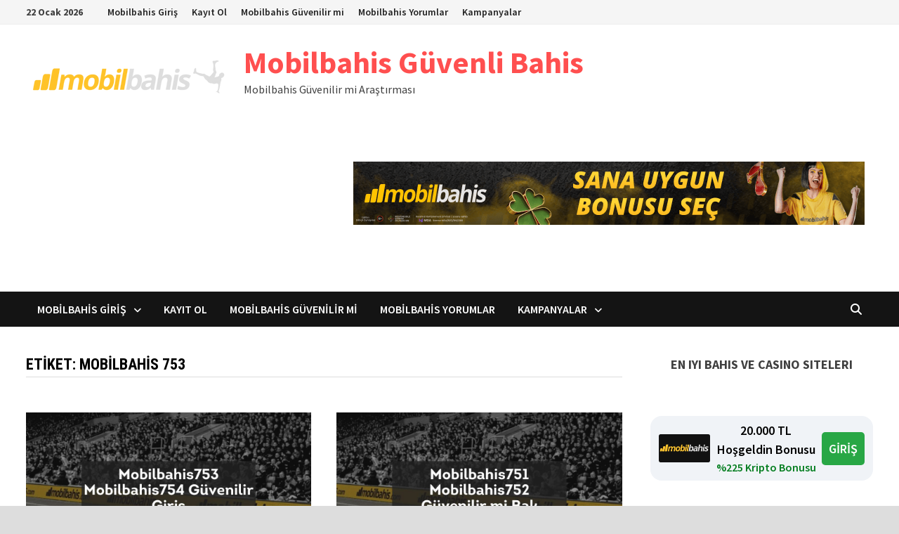

--- FILE ---
content_type: text/html; charset=UTF-8
request_url: https://www.mobilbahisguven.com/tag/mobilbahis-753/
body_size: 105992
content:
<!doctype html>
<html lang="tr" prefix="og: https://ogp.me/ns#">
<head>
	<meta charset="UTF-8">
	<meta name="viewport" content="width=device-width, initial-scale=1">
	<link rel="profile" href="https://gmpg.org/xfn/11">

	
<!-- Rank Math PRO tarafından Arama Motoru Optimizasyonu - https://rankmath.com/ -->
<title>Mobilbahis 753 - Mobilbahis Güvenli Bahis</title>
<meta name="robots" content="follow, noindex"/>
<meta property="og:locale" content="tr_TR" />
<meta property="og:type" content="article" />
<meta property="og:title" content="Mobilbahis 753 - Mobilbahis Güvenli Bahis" />
<meta property="og:url" content="https://www.mobilbahisguven.com/tag/mobilbahis-753/" />
<meta property="og:site_name" content="Mobilbahis Güvenli Bahis" />
<meta name="twitter:card" content="summary_large_image" />
<meta name="twitter:title" content="Mobilbahis 753 - Mobilbahis Güvenli Bahis" />
<meta name="twitter:label1" content="Yazılar" />
<meta name="twitter:data1" content="2" />
<script type="application/ld+json" class="rank-math-schema-pro">{"@context":"https://schema.org","@graph":[{"@type":"Person","@id":"https://www.mobilbahisguven.com/#person","name":"mobilbahisguven.com","image":{"@type":"ImageObject","@id":"https://www.mobilbahisguven.com/#logo","url":"https://www.mobilbahisguven.com/wp-content/uploads/2022/09/mobilbahisguven-logo-150x100.png","contentUrl":"https://www.mobilbahisguven.com/wp-content/uploads/2022/09/mobilbahisguven-logo-150x100.png","caption":"mobilbahisguven.com","inLanguage":"tr"}},{"@type":"WebSite","@id":"https://www.mobilbahisguven.com/#website","url":"https://www.mobilbahisguven.com","name":"mobilbahisguven.com","publisher":{"@id":"https://www.mobilbahisguven.com/#person"},"inLanguage":"tr"},{"@type":"CollectionPage","@id":"https://www.mobilbahisguven.com/tag/mobilbahis-753/#webpage","url":"https://www.mobilbahisguven.com/tag/mobilbahis-753/","name":"Mobilbahis 753 - Mobilbahis G\u00fcvenli Bahis","isPartOf":{"@id":"https://www.mobilbahisguven.com/#website"},"inLanguage":"tr"}]}</script>
<!-- /Rank Math WordPress SEO eklentisi -->

<link rel="amphtml" href="https://www.mobilbahisguven.com/tag/mobilbahis-753/amp/" /><meta name="generator" content="AMP for WP 1.1.11"/><link rel='dns-prefetch' href='//fonts.googleapis.com' />
<link rel="alternate" type="application/rss+xml" title="Mobilbahis Güvenli Bahis &raquo; akışı" href="https://www.mobilbahisguven.com/feed/" />
<link rel="alternate" type="application/rss+xml" title="Mobilbahis Güvenli Bahis &raquo; yorum akışı" href="https://www.mobilbahisguven.com/comments/feed/" />
<link rel="alternate" type="application/rss+xml" title="Mobilbahis Güvenli Bahis &raquo; Mobilbahis 753 etiket akışı" href="https://www.mobilbahisguven.com/tag/mobilbahis-753/feed/" />
<style id='wp-img-auto-sizes-contain-inline-css' type='text/css'>
img:is([sizes=auto i],[sizes^="auto," i]){contain-intrinsic-size:3000px 1500px}
/*# sourceURL=wp-img-auto-sizes-contain-inline-css */
</style>
<style id='wp-emoji-styles-inline-css' type='text/css'>

	img.wp-smiley, img.emoji {
		display: inline !important;
		border: none !important;
		box-shadow: none !important;
		height: 1em !important;
		width: 1em !important;
		margin: 0 0.07em !important;
		vertical-align: -0.1em !important;
		background: none !important;
		padding: 0 !important;
	}
/*# sourceURL=wp-emoji-styles-inline-css */
</style>
<style id='wp-block-library-inline-css' type='text/css'>
:root{--wp-block-synced-color:#7a00df;--wp-block-synced-color--rgb:122,0,223;--wp-bound-block-color:var(--wp-block-synced-color);--wp-editor-canvas-background:#ddd;--wp-admin-theme-color:#007cba;--wp-admin-theme-color--rgb:0,124,186;--wp-admin-theme-color-darker-10:#006ba1;--wp-admin-theme-color-darker-10--rgb:0,107,160.5;--wp-admin-theme-color-darker-20:#005a87;--wp-admin-theme-color-darker-20--rgb:0,90,135;--wp-admin-border-width-focus:2px}@media (min-resolution:192dpi){:root{--wp-admin-border-width-focus:1.5px}}.wp-element-button{cursor:pointer}:root .has-very-light-gray-background-color{background-color:#eee}:root .has-very-dark-gray-background-color{background-color:#313131}:root .has-very-light-gray-color{color:#eee}:root .has-very-dark-gray-color{color:#313131}:root .has-vivid-green-cyan-to-vivid-cyan-blue-gradient-background{background:linear-gradient(135deg,#00d084,#0693e3)}:root .has-purple-crush-gradient-background{background:linear-gradient(135deg,#34e2e4,#4721fb 50%,#ab1dfe)}:root .has-hazy-dawn-gradient-background{background:linear-gradient(135deg,#faaca8,#dad0ec)}:root .has-subdued-olive-gradient-background{background:linear-gradient(135deg,#fafae1,#67a671)}:root .has-atomic-cream-gradient-background{background:linear-gradient(135deg,#fdd79a,#004a59)}:root .has-nightshade-gradient-background{background:linear-gradient(135deg,#330968,#31cdcf)}:root .has-midnight-gradient-background{background:linear-gradient(135deg,#020381,#2874fc)}:root{--wp--preset--font-size--normal:16px;--wp--preset--font-size--huge:42px}.has-regular-font-size{font-size:1em}.has-larger-font-size{font-size:2.625em}.has-normal-font-size{font-size:var(--wp--preset--font-size--normal)}.has-huge-font-size{font-size:var(--wp--preset--font-size--huge)}.has-text-align-center{text-align:center}.has-text-align-left{text-align:left}.has-text-align-right{text-align:right}.has-fit-text{white-space:nowrap!important}#end-resizable-editor-section{display:none}.aligncenter{clear:both}.items-justified-left{justify-content:flex-start}.items-justified-center{justify-content:center}.items-justified-right{justify-content:flex-end}.items-justified-space-between{justify-content:space-between}.screen-reader-text{border:0;clip-path:inset(50%);height:1px;margin:-1px;overflow:hidden;padding:0;position:absolute;width:1px;word-wrap:normal!important}.screen-reader-text:focus{background-color:#ddd;clip-path:none;color:#444;display:block;font-size:1em;height:auto;left:5px;line-height:normal;padding:15px 23px 14px;text-decoration:none;top:5px;width:auto;z-index:100000}html :where(.has-border-color){border-style:solid}html :where([style*=border-top-color]){border-top-style:solid}html :where([style*=border-right-color]){border-right-style:solid}html :where([style*=border-bottom-color]){border-bottom-style:solid}html :where([style*=border-left-color]){border-left-style:solid}html :where([style*=border-width]){border-style:solid}html :where([style*=border-top-width]){border-top-style:solid}html :where([style*=border-right-width]){border-right-style:solid}html :where([style*=border-bottom-width]){border-bottom-style:solid}html :where([style*=border-left-width]){border-left-style:solid}html :where(img[class*=wp-image-]){height:auto;max-width:100%}:where(figure){margin:0 0 1em}html :where(.is-position-sticky){--wp-admin--admin-bar--position-offset:var(--wp-admin--admin-bar--height,0px)}@media screen and (max-width:600px){html :where(.is-position-sticky){--wp-admin--admin-bar--position-offset:0px}}

/*# sourceURL=wp-block-library-inline-css */
</style><style id='wp-block-heading-inline-css' type='text/css'>
h1:where(.wp-block-heading).has-background,h2:where(.wp-block-heading).has-background,h3:where(.wp-block-heading).has-background,h4:where(.wp-block-heading).has-background,h5:where(.wp-block-heading).has-background,h6:where(.wp-block-heading).has-background{padding:1.25em 2.375em}h1.has-text-align-left[style*=writing-mode]:where([style*=vertical-lr]),h1.has-text-align-right[style*=writing-mode]:where([style*=vertical-rl]),h2.has-text-align-left[style*=writing-mode]:where([style*=vertical-lr]),h2.has-text-align-right[style*=writing-mode]:where([style*=vertical-rl]),h3.has-text-align-left[style*=writing-mode]:where([style*=vertical-lr]),h3.has-text-align-right[style*=writing-mode]:where([style*=vertical-rl]),h4.has-text-align-left[style*=writing-mode]:where([style*=vertical-lr]),h4.has-text-align-right[style*=writing-mode]:where([style*=vertical-rl]),h5.has-text-align-left[style*=writing-mode]:where([style*=vertical-lr]),h5.has-text-align-right[style*=writing-mode]:where([style*=vertical-rl]),h6.has-text-align-left[style*=writing-mode]:where([style*=vertical-lr]),h6.has-text-align-right[style*=writing-mode]:where([style*=vertical-rl]){rotate:180deg}
/*# sourceURL=https://www.mobilbahisguven.com/wp-includes/blocks/heading/style.min.css */
</style>
<style id='wp-block-latest-posts-inline-css' type='text/css'>
.wp-block-latest-posts{box-sizing:border-box}.wp-block-latest-posts.alignleft{margin-right:2em}.wp-block-latest-posts.alignright{margin-left:2em}.wp-block-latest-posts.wp-block-latest-posts__list{list-style:none}.wp-block-latest-posts.wp-block-latest-posts__list li{clear:both;overflow-wrap:break-word}.wp-block-latest-posts.is-grid{display:flex;flex-wrap:wrap}.wp-block-latest-posts.is-grid li{margin:0 1.25em 1.25em 0;width:100%}@media (min-width:600px){.wp-block-latest-posts.columns-2 li{width:calc(50% - .625em)}.wp-block-latest-posts.columns-2 li:nth-child(2n){margin-right:0}.wp-block-latest-posts.columns-3 li{width:calc(33.33333% - .83333em)}.wp-block-latest-posts.columns-3 li:nth-child(3n){margin-right:0}.wp-block-latest-posts.columns-4 li{width:calc(25% - .9375em)}.wp-block-latest-posts.columns-4 li:nth-child(4n){margin-right:0}.wp-block-latest-posts.columns-5 li{width:calc(20% - 1em)}.wp-block-latest-posts.columns-5 li:nth-child(5n){margin-right:0}.wp-block-latest-posts.columns-6 li{width:calc(16.66667% - 1.04167em)}.wp-block-latest-posts.columns-6 li:nth-child(6n){margin-right:0}}:root :where(.wp-block-latest-posts.is-grid){padding:0}:root :where(.wp-block-latest-posts.wp-block-latest-posts__list){padding-left:0}.wp-block-latest-posts__post-author,.wp-block-latest-posts__post-date{display:block;font-size:.8125em}.wp-block-latest-posts__post-excerpt,.wp-block-latest-posts__post-full-content{margin-bottom:1em;margin-top:.5em}.wp-block-latest-posts__featured-image a{display:inline-block}.wp-block-latest-posts__featured-image img{height:auto;max-width:100%;width:auto}.wp-block-latest-posts__featured-image.alignleft{float:left;margin-right:1em}.wp-block-latest-posts__featured-image.alignright{float:right;margin-left:1em}.wp-block-latest-posts__featured-image.aligncenter{margin-bottom:1em;text-align:center}
/*# sourceURL=https://www.mobilbahisguven.com/wp-includes/blocks/latest-posts/style.min.css */
</style>
<style id='wp-block-search-inline-css' type='text/css'>
.wp-block-search__button{margin-left:10px;word-break:normal}.wp-block-search__button.has-icon{line-height:0}.wp-block-search__button svg{height:1.25em;min-height:24px;min-width:24px;width:1.25em;fill:currentColor;vertical-align:text-bottom}:where(.wp-block-search__button){border:1px solid #ccc;padding:6px 10px}.wp-block-search__inside-wrapper{display:flex;flex:auto;flex-wrap:nowrap;max-width:100%}.wp-block-search__label{width:100%}.wp-block-search.wp-block-search__button-only .wp-block-search__button{box-sizing:border-box;display:flex;flex-shrink:0;justify-content:center;margin-left:0;max-width:100%}.wp-block-search.wp-block-search__button-only .wp-block-search__inside-wrapper{min-width:0!important;transition-property:width}.wp-block-search.wp-block-search__button-only .wp-block-search__input{flex-basis:100%;transition-duration:.3s}.wp-block-search.wp-block-search__button-only.wp-block-search__searchfield-hidden,.wp-block-search.wp-block-search__button-only.wp-block-search__searchfield-hidden .wp-block-search__inside-wrapper{overflow:hidden}.wp-block-search.wp-block-search__button-only.wp-block-search__searchfield-hidden .wp-block-search__input{border-left-width:0!important;border-right-width:0!important;flex-basis:0;flex-grow:0;margin:0;min-width:0!important;padding-left:0!important;padding-right:0!important;width:0!important}:where(.wp-block-search__input){appearance:none;border:1px solid #949494;flex-grow:1;font-family:inherit;font-size:inherit;font-style:inherit;font-weight:inherit;letter-spacing:inherit;line-height:inherit;margin-left:0;margin-right:0;min-width:3rem;padding:8px;text-decoration:unset!important;text-transform:inherit}:where(.wp-block-search__button-inside .wp-block-search__inside-wrapper){background-color:#fff;border:1px solid #949494;box-sizing:border-box;padding:4px}:where(.wp-block-search__button-inside .wp-block-search__inside-wrapper) .wp-block-search__input{border:none;border-radius:0;padding:0 4px}:where(.wp-block-search__button-inside .wp-block-search__inside-wrapper) .wp-block-search__input:focus{outline:none}:where(.wp-block-search__button-inside .wp-block-search__inside-wrapper) :where(.wp-block-search__button){padding:4px 8px}.wp-block-search.aligncenter .wp-block-search__inside-wrapper{margin:auto}.wp-block[data-align=right] .wp-block-search.wp-block-search__button-only .wp-block-search__inside-wrapper{float:right}
/*# sourceURL=https://www.mobilbahisguven.com/wp-includes/blocks/search/style.min.css */
</style>
<style id='wp-block-search-theme-inline-css' type='text/css'>
.wp-block-search .wp-block-search__label{font-weight:700}.wp-block-search__button{border:1px solid #ccc;padding:.375em .625em}
/*# sourceURL=https://www.mobilbahisguven.com/wp-includes/blocks/search/theme.min.css */
</style>
<style id='wp-block-group-inline-css' type='text/css'>
.wp-block-group{box-sizing:border-box}:where(.wp-block-group.wp-block-group-is-layout-constrained){position:relative}
/*# sourceURL=https://www.mobilbahisguven.com/wp-includes/blocks/group/style.min.css */
</style>
<style id='wp-block-group-theme-inline-css' type='text/css'>
:where(.wp-block-group.has-background){padding:1.25em 2.375em}
/*# sourceURL=https://www.mobilbahisguven.com/wp-includes/blocks/group/theme.min.css */
</style>
<style id='wp-block-paragraph-inline-css' type='text/css'>
.is-small-text{font-size:.875em}.is-regular-text{font-size:1em}.is-large-text{font-size:2.25em}.is-larger-text{font-size:3em}.has-drop-cap:not(:focus):first-letter{float:left;font-size:8.4em;font-style:normal;font-weight:100;line-height:.68;margin:.05em .1em 0 0;text-transform:uppercase}body.rtl .has-drop-cap:not(:focus):first-letter{float:none;margin-left:.1em}p.has-drop-cap.has-background{overflow:hidden}:root :where(p.has-background){padding:1.25em 2.375em}:where(p.has-text-color:not(.has-link-color)) a{color:inherit}p.has-text-align-left[style*="writing-mode:vertical-lr"],p.has-text-align-right[style*="writing-mode:vertical-rl"]{rotate:180deg}
/*# sourceURL=https://www.mobilbahisguven.com/wp-includes/blocks/paragraph/style.min.css */
</style>
<style id='global-styles-inline-css' type='text/css'>
:root{--wp--preset--aspect-ratio--square: 1;--wp--preset--aspect-ratio--4-3: 4/3;--wp--preset--aspect-ratio--3-4: 3/4;--wp--preset--aspect-ratio--3-2: 3/2;--wp--preset--aspect-ratio--2-3: 2/3;--wp--preset--aspect-ratio--16-9: 16/9;--wp--preset--aspect-ratio--9-16: 9/16;--wp--preset--color--black: #000000;--wp--preset--color--cyan-bluish-gray: #abb8c3;--wp--preset--color--white: #ffffff;--wp--preset--color--pale-pink: #f78da7;--wp--preset--color--vivid-red: #cf2e2e;--wp--preset--color--luminous-vivid-orange: #ff6900;--wp--preset--color--luminous-vivid-amber: #fcb900;--wp--preset--color--light-green-cyan: #7bdcb5;--wp--preset--color--vivid-green-cyan: #00d084;--wp--preset--color--pale-cyan-blue: #8ed1fc;--wp--preset--color--vivid-cyan-blue: #0693e3;--wp--preset--color--vivid-purple: #9b51e0;--wp--preset--gradient--vivid-cyan-blue-to-vivid-purple: linear-gradient(135deg,rgb(6,147,227) 0%,rgb(155,81,224) 100%);--wp--preset--gradient--light-green-cyan-to-vivid-green-cyan: linear-gradient(135deg,rgb(122,220,180) 0%,rgb(0,208,130) 100%);--wp--preset--gradient--luminous-vivid-amber-to-luminous-vivid-orange: linear-gradient(135deg,rgb(252,185,0) 0%,rgb(255,105,0) 100%);--wp--preset--gradient--luminous-vivid-orange-to-vivid-red: linear-gradient(135deg,rgb(255,105,0) 0%,rgb(207,46,46) 100%);--wp--preset--gradient--very-light-gray-to-cyan-bluish-gray: linear-gradient(135deg,rgb(238,238,238) 0%,rgb(169,184,195) 100%);--wp--preset--gradient--cool-to-warm-spectrum: linear-gradient(135deg,rgb(74,234,220) 0%,rgb(151,120,209) 20%,rgb(207,42,186) 40%,rgb(238,44,130) 60%,rgb(251,105,98) 80%,rgb(254,248,76) 100%);--wp--preset--gradient--blush-light-purple: linear-gradient(135deg,rgb(255,206,236) 0%,rgb(152,150,240) 100%);--wp--preset--gradient--blush-bordeaux: linear-gradient(135deg,rgb(254,205,165) 0%,rgb(254,45,45) 50%,rgb(107,0,62) 100%);--wp--preset--gradient--luminous-dusk: linear-gradient(135deg,rgb(255,203,112) 0%,rgb(199,81,192) 50%,rgb(65,88,208) 100%);--wp--preset--gradient--pale-ocean: linear-gradient(135deg,rgb(255,245,203) 0%,rgb(182,227,212) 50%,rgb(51,167,181) 100%);--wp--preset--gradient--electric-grass: linear-gradient(135deg,rgb(202,248,128) 0%,rgb(113,206,126) 100%);--wp--preset--gradient--midnight: linear-gradient(135deg,rgb(2,3,129) 0%,rgb(40,116,252) 100%);--wp--preset--font-size--small: 13px;--wp--preset--font-size--medium: 20px;--wp--preset--font-size--large: 36px;--wp--preset--font-size--x-large: 42px;--wp--preset--spacing--20: 0.44rem;--wp--preset--spacing--30: 0.67rem;--wp--preset--spacing--40: 1rem;--wp--preset--spacing--50: 1.5rem;--wp--preset--spacing--60: 2.25rem;--wp--preset--spacing--70: 3.38rem;--wp--preset--spacing--80: 5.06rem;--wp--preset--shadow--natural: 6px 6px 9px rgba(0, 0, 0, 0.2);--wp--preset--shadow--deep: 12px 12px 50px rgba(0, 0, 0, 0.4);--wp--preset--shadow--sharp: 6px 6px 0px rgba(0, 0, 0, 0.2);--wp--preset--shadow--outlined: 6px 6px 0px -3px rgb(255, 255, 255), 6px 6px rgb(0, 0, 0);--wp--preset--shadow--crisp: 6px 6px 0px rgb(0, 0, 0);}:where(.is-layout-flex){gap: 0.5em;}:where(.is-layout-grid){gap: 0.5em;}body .is-layout-flex{display: flex;}.is-layout-flex{flex-wrap: wrap;align-items: center;}.is-layout-flex > :is(*, div){margin: 0;}body .is-layout-grid{display: grid;}.is-layout-grid > :is(*, div){margin: 0;}:where(.wp-block-columns.is-layout-flex){gap: 2em;}:where(.wp-block-columns.is-layout-grid){gap: 2em;}:where(.wp-block-post-template.is-layout-flex){gap: 1.25em;}:where(.wp-block-post-template.is-layout-grid){gap: 1.25em;}.has-black-color{color: var(--wp--preset--color--black) !important;}.has-cyan-bluish-gray-color{color: var(--wp--preset--color--cyan-bluish-gray) !important;}.has-white-color{color: var(--wp--preset--color--white) !important;}.has-pale-pink-color{color: var(--wp--preset--color--pale-pink) !important;}.has-vivid-red-color{color: var(--wp--preset--color--vivid-red) !important;}.has-luminous-vivid-orange-color{color: var(--wp--preset--color--luminous-vivid-orange) !important;}.has-luminous-vivid-amber-color{color: var(--wp--preset--color--luminous-vivid-amber) !important;}.has-light-green-cyan-color{color: var(--wp--preset--color--light-green-cyan) !important;}.has-vivid-green-cyan-color{color: var(--wp--preset--color--vivid-green-cyan) !important;}.has-pale-cyan-blue-color{color: var(--wp--preset--color--pale-cyan-blue) !important;}.has-vivid-cyan-blue-color{color: var(--wp--preset--color--vivid-cyan-blue) !important;}.has-vivid-purple-color{color: var(--wp--preset--color--vivid-purple) !important;}.has-black-background-color{background-color: var(--wp--preset--color--black) !important;}.has-cyan-bluish-gray-background-color{background-color: var(--wp--preset--color--cyan-bluish-gray) !important;}.has-white-background-color{background-color: var(--wp--preset--color--white) !important;}.has-pale-pink-background-color{background-color: var(--wp--preset--color--pale-pink) !important;}.has-vivid-red-background-color{background-color: var(--wp--preset--color--vivid-red) !important;}.has-luminous-vivid-orange-background-color{background-color: var(--wp--preset--color--luminous-vivid-orange) !important;}.has-luminous-vivid-amber-background-color{background-color: var(--wp--preset--color--luminous-vivid-amber) !important;}.has-light-green-cyan-background-color{background-color: var(--wp--preset--color--light-green-cyan) !important;}.has-vivid-green-cyan-background-color{background-color: var(--wp--preset--color--vivid-green-cyan) !important;}.has-pale-cyan-blue-background-color{background-color: var(--wp--preset--color--pale-cyan-blue) !important;}.has-vivid-cyan-blue-background-color{background-color: var(--wp--preset--color--vivid-cyan-blue) !important;}.has-vivid-purple-background-color{background-color: var(--wp--preset--color--vivid-purple) !important;}.has-black-border-color{border-color: var(--wp--preset--color--black) !important;}.has-cyan-bluish-gray-border-color{border-color: var(--wp--preset--color--cyan-bluish-gray) !important;}.has-white-border-color{border-color: var(--wp--preset--color--white) !important;}.has-pale-pink-border-color{border-color: var(--wp--preset--color--pale-pink) !important;}.has-vivid-red-border-color{border-color: var(--wp--preset--color--vivid-red) !important;}.has-luminous-vivid-orange-border-color{border-color: var(--wp--preset--color--luminous-vivid-orange) !important;}.has-luminous-vivid-amber-border-color{border-color: var(--wp--preset--color--luminous-vivid-amber) !important;}.has-light-green-cyan-border-color{border-color: var(--wp--preset--color--light-green-cyan) !important;}.has-vivid-green-cyan-border-color{border-color: var(--wp--preset--color--vivid-green-cyan) !important;}.has-pale-cyan-blue-border-color{border-color: var(--wp--preset--color--pale-cyan-blue) !important;}.has-vivid-cyan-blue-border-color{border-color: var(--wp--preset--color--vivid-cyan-blue) !important;}.has-vivid-purple-border-color{border-color: var(--wp--preset--color--vivid-purple) !important;}.has-vivid-cyan-blue-to-vivid-purple-gradient-background{background: var(--wp--preset--gradient--vivid-cyan-blue-to-vivid-purple) !important;}.has-light-green-cyan-to-vivid-green-cyan-gradient-background{background: var(--wp--preset--gradient--light-green-cyan-to-vivid-green-cyan) !important;}.has-luminous-vivid-amber-to-luminous-vivid-orange-gradient-background{background: var(--wp--preset--gradient--luminous-vivid-amber-to-luminous-vivid-orange) !important;}.has-luminous-vivid-orange-to-vivid-red-gradient-background{background: var(--wp--preset--gradient--luminous-vivid-orange-to-vivid-red) !important;}.has-very-light-gray-to-cyan-bluish-gray-gradient-background{background: var(--wp--preset--gradient--very-light-gray-to-cyan-bluish-gray) !important;}.has-cool-to-warm-spectrum-gradient-background{background: var(--wp--preset--gradient--cool-to-warm-spectrum) !important;}.has-blush-light-purple-gradient-background{background: var(--wp--preset--gradient--blush-light-purple) !important;}.has-blush-bordeaux-gradient-background{background: var(--wp--preset--gradient--blush-bordeaux) !important;}.has-luminous-dusk-gradient-background{background: var(--wp--preset--gradient--luminous-dusk) !important;}.has-pale-ocean-gradient-background{background: var(--wp--preset--gradient--pale-ocean) !important;}.has-electric-grass-gradient-background{background: var(--wp--preset--gradient--electric-grass) !important;}.has-midnight-gradient-background{background: var(--wp--preset--gradient--midnight) !important;}.has-small-font-size{font-size: var(--wp--preset--font-size--small) !important;}.has-medium-font-size{font-size: var(--wp--preset--font-size--medium) !important;}.has-large-font-size{font-size: var(--wp--preset--font-size--large) !important;}.has-x-large-font-size{font-size: var(--wp--preset--font-size--x-large) !important;}
/*# sourceURL=global-styles-inline-css */
</style>

<style id='classic-theme-styles-inline-css' type='text/css'>
/*! This file is auto-generated */
.wp-block-button__link{color:#fff;background-color:#32373c;border-radius:9999px;box-shadow:none;text-decoration:none;padding:calc(.667em + 2px) calc(1.333em + 2px);font-size:1.125em}.wp-block-file__button{background:#32373c;color:#fff;text-decoration:none}
/*# sourceURL=/wp-includes/css/classic-themes.min.css */
</style>
<link rel='stylesheet' id='multiliga-style-css' href='https://www.mobilbahisguven.com/wp-content/plugins/Multileague-v4/assets/style.css?ver=5.0.0' type='text/css' media='all' />
<link rel='stylesheet' id='amp-table-posts-fetcher-css-css' href='https://www.mobilbahisguven.com/wp-content/plugins/amp-table-fetch-posts/css/amp-table-posts-fetcher.css?ver=6.9' type='text/css' media='all' />
<link rel='stylesheet' id='ez-toc-css' href='https://www.mobilbahisguven.com/wp-content/plugins/easy-table-of-contents/assets/css/screen.min.css?ver=2.0.80' type='text/css' media='all' />
<style id='ez-toc-inline-css' type='text/css'>
div#ez-toc-container .ez-toc-title {font-size: 120%;}div#ez-toc-container .ez-toc-title {font-weight: 500;}div#ez-toc-container ul li , div#ez-toc-container ul li a {font-size: 95%;}div#ez-toc-container ul li , div#ez-toc-container ul li a {font-weight: 500;}div#ez-toc-container nav ul ul li {font-size: 90%;}.ez-toc-box-title {font-weight: bold; margin-bottom: 10px; text-align: center; text-transform: uppercase; letter-spacing: 1px; color: #666; padding-bottom: 5px;position:absolute;top:-4%;left:5%;background-color: inherit;transition: top 0.3s ease;}.ez-toc-box-title.toc-closed {top:-25%;}
.ez-toc-container-direction {direction: ltr;}.ez-toc-counter ul{counter-reset: item ;}.ez-toc-counter nav ul li a::before {content: counters(item, '.', decimal) '. ';display: inline-block;counter-increment: item;flex-grow: 0;flex-shrink: 0;margin-right: .2em; float: left; }.ez-toc-widget-direction {direction: ltr;}.ez-toc-widget-container ul{counter-reset: item ;}.ez-toc-widget-container nav ul li a::before {content: counters(item, '.', decimal) '. ';display: inline-block;counter-increment: item;flex-grow: 0;flex-shrink: 0;margin-right: .2em; float: left; }
/*# sourceURL=ez-toc-inline-css */
</style>
<link rel='stylesheet' id='font-awesome-css' href='https://www.mobilbahisguven.com/wp-content/themes/bam-pro/assets/fonts/css/all.min.css?ver=6.7.2' type='text/css' media='all' />
<link rel='stylesheet' id='bam-style-css' href='https://www.mobilbahisguven.com/wp-content/themes/bam-pro/style.css?ver=1.4.3' type='text/css' media='all' />
<link rel='stylesheet' id='bam-google-fonts-css' href='https://fonts.googleapis.com/css?family=Source+Sans+Pro%3A100%2C200%2C300%2C400%2C500%2C600%2C700%2C800%2C900%2C100i%2C200i%2C300i%2C400i%2C500i%2C600i%2C700i%2C800i%2C900i|Roboto+Condensed%3A100%2C200%2C300%2C400%2C500%2C600%2C700%2C800%2C900%2C100i%2C200i%2C300i%2C400i%2C500i%2C600i%2C700i%2C800i%2C900i%26subset%3Dlatin' type='text/css' media='all' />
<script type="text/javascript" src="https://www.mobilbahisguven.com/wp-includes/js/jquery/jquery.min.js?ver=3.7.1" id="jquery-core-js"></script>
<script type="text/javascript" src="https://www.mobilbahisguven.com/wp-includes/js/jquery/jquery-migrate.min.js?ver=3.4.1" id="jquery-migrate-js"></script>
<link rel="https://api.w.org/" href="https://www.mobilbahisguven.com/wp-json/" /><link rel="alternate" title="JSON" type="application/json" href="https://www.mobilbahisguven.com/wp-json/wp/v2/tags/122" /><link rel="EditURI" type="application/rsd+xml" title="RSD" href="https://www.mobilbahisguven.com/xmlrpc.php?rsd" />
<meta name="generator" content="WordPress 6.9" />
<style>
            /* Desktop Styles */
            .amp-table-post-content .amp-table-post-heading {
                font-size: 18px;
            }
            .amp-table-post-content .amp-table-post-subheading {
                font-size: 16px;
            }
            .amp-table-post-content .amp-table-post-button {
                font-size: 14px;
            }

            /* Mobile Styles */
            @media only screen and (max-width: 768px) {
                .amp-table-post-content .amp-table-post-heading {
                    font-size: 14px;
                }
                .amp-table-post-content .amp-table-post-subheading {
                    font-size: 12px;
                }
                .amp-table-post-content .amp-table-post-button {
                    font-size: 12px;
                }
            }
        </style><link rel="icon" href="https://www.mobilbahisguven.com/wp-content/uploads/2022/09/cropped-mobilbahisguven-icon-1-32x32.png" sizes="32x32" />
<link rel="icon" href="https://www.mobilbahisguven.com/wp-content/uploads/2022/09/cropped-mobilbahisguven-icon-1-192x192.png" sizes="192x192" />
<link rel="apple-touch-icon" href="https://www.mobilbahisguven.com/wp-content/uploads/2022/09/cropped-mobilbahisguven-icon-1-180x180.png" />
<meta name="msapplication-TileImage" content="https://www.mobilbahisguven.com/wp-content/uploads/2022/09/cropped-mobilbahisguven-icon-1-270x270.png" />

		<style type="text/css" id="theme-custom-css">
			/* Color CSS */
                    .page-content a:hover,
                    .entry-content a:hover {
                        color: #00aeef;
                    }
                
                    body.boxed-layout.custom-background,
                    body.boxed-layout {
                        background-color: #dddddd;
                    }
                
                    body.boxed-layout.custom-background.separate-containers,
                    body.boxed-layout.separate-containers {
                        background-color: #dddddd;
                    }
                
                    body.wide-layout.custom-background.separate-containers,
                    body.wide-layout.separate-containers {
                        background-color: #eeeeee;
                    }		</style>

	</head>

<body class="archive tag tag-mobilbahis-753 tag-122 wp-custom-logo wp-embed-responsive wp-theme-bam-pro hfeed boxed-layout right-sidebar one-container bm-wts-s1">



<div id="page" class="site">
	<a class="skip-link screen-reader-text" href="#content">Skip to content</a>

	
<div id="topbar" class="bam-topbar clearfix">

    <div class="container">

                    <button class="menu-toggle" aria-controls="top-bar-menu" aria-expanded="false" data-toggle-target=".mobile-dropdown-top > .mobile-navigation">
                <i class="fas fa-bars"></i>
                                <span class="screen-reader-text">Menu</span>            </button>
        
                    <span class="bam-date">22 Ocak 2026</span>
        
            <div id="top-navigation" class="top-navigation">
        <div class="menu-menu-container"><ul id="top-menu" class="menu"><li id="menu-item-90" class="menu-item menu-item-type-post_type menu-item-object-post menu-item-has-children menu-item-90"><a href="https://www.mobilbahisguven.com/mobilbahis-giris-islemi-guncel-bilgiler/">Mobilbahis Giriş</a>
<ul class="sub-menu">
	<li id="menu-item-215" class="menu-item menu-item-type-post_type menu-item-object-post menu-item-215"><a href="https://www.mobilbahisguven.com/mobilbahis909-bedava-bahis-burada/">Mobilbahis909 &#8211; Mobilbahis910 Bedava Bahis Burada</a></li>
	<li id="menu-item-189" class="menu-item menu-item-type-post_type menu-item-object-post menu-item-189"><a href="https://www.mobilbahisguven.com/mobilbahis753-mobilbahis754-guvenilir-gir/">Mobilbahis753 – Mobilbahis754 Güvenilir Giriş</a></li>
	<li id="menu-item-183" class="menu-item menu-item-type-post_type menu-item-object-post menu-item-183"><a href="https://www.mobilbahisguven.com/mobilbahis751-mobilbahis752-guvenilir-mi/">Mobilbahis751 – Mobilbahis752 Güvenilir mi Bak</a></li>
	<li id="menu-item-174" class="menu-item menu-item-type-post_type menu-item-object-post menu-item-174"><a href="https://www.mobilbahisguven.com/mobilbahis747-mobilbahis748-hizli-giris/">Mobilbahis747 – Mobilbahis748 Spor Bahislerine Hızlı Giriş</a></li>
	<li id="menu-item-158" class="menu-item menu-item-type-post_type menu-item-object-post menu-item-158"><a href="https://www.mobilbahisguven.com/mobilbahis734-ile-mobilbahis735-turk-bahis/">Mobilbahis734 ile Mobilbahis735 Türk Bahis Sitesi</a></li>
	<li id="menu-item-149" class="menu-item menu-item-type-post_type menu-item-object-post menu-item-149"><a href="https://www.mobilbahisguven.com/mobilbahis731-ve-mobilbahis732-bahis-site/">Mobilbahis731 ve Mobilbahis732 Türkçe Bahis Sitesi Giriş</a></li>
	<li id="menu-item-140" class="menu-item menu-item-type-post_type menu-item-object-post menu-item-140"><a href="https://www.mobilbahisguven.com/mobilbahis728-guncel-mobilbahis728-giris/">Mobilbahis728 Güncel ve Mobilbahis729 Son Giriş Adres Bilgisi</a></li>
	<li id="menu-item-128" class="menu-item menu-item-type-post_type menu-item-object-post menu-item-128"><a href="https://www.mobilbahisguven.com/mobilbahis723-canli-bahis-giris-adresi/">Mobilbahis723 Canlı Bahis Giriş Adresi</a></li>
</ul>
</li>
<li id="menu-item-93" class="menu-item menu-item-type-post_type menu-item-object-post menu-item-93"><a href="https://www.mobilbahisguven.com/mobilbahis-kayit-ol-nereden-yapilir/">Kayıt Ol</a></li>
<li id="menu-item-117" class="menu-item menu-item-type-custom menu-item-object-custom menu-item-home menu-item-117"><a href="https://www.mobilbahisguven.com/#Mobilbahis_Guvenilir_mi_Incelemesi_Burada_2022">Mobilbahis Güvenilir mi</a></li>
<li id="menu-item-91" class="menu-item menu-item-type-post_type menu-item-object-post menu-item-91"><a href="https://www.mobilbahisguven.com/mobilbahis-yorumlar-kullanici-guvenilirlik/">Mobilbahis Yorumlar</a></li>
<li id="menu-item-92" class="menu-item menu-item-type-post_type menu-item-object-post menu-item-has-children menu-item-92"><a href="https://www.mobilbahisguven.com/mobilbahis-arkadasini-davet-et-bonusu/">Kampanyalar</a>
<ul class="sub-menu">
	<li id="menu-item-166" class="menu-item menu-item-type-post_type menu-item-object-post menu-item-166"><a href="https://www.mobilbahisguven.com/mobilbahis-bedava-bahis-firsatlari/">Mobilbahis Bedava Bahis Fırsatları Dünya Kupasında</a></li>
</ul>
</li>
</ul></div>					
    </div>		

        
    </div>

</div>


    <div class="mobile-dropdown-top bam-mobile-dropdown">
        <nav class="mobile-navigation">
            <div class="menu-menu-container"><ul id="mobile-dropdown-top" class="menu"><li class="menu-item menu-item-type-post_type menu-item-object-post menu-item-has-children menu-item-90"><a href="https://www.mobilbahisguven.com/mobilbahis-giris-islemi-guncel-bilgiler/">Mobilbahis Giriş</a><button class="dropdown-toggle" data-toggle-target=".mobile-navigation .menu-item-90 > .sub-menu" aria-expanded="false"><span class="screen-reader-text">Show sub menu</span></button>
<ul class="sub-menu">
	<li class="menu-item menu-item-type-post_type menu-item-object-post menu-item-215"><a href="https://www.mobilbahisguven.com/mobilbahis909-bedava-bahis-burada/">Mobilbahis909 &#8211; Mobilbahis910 Bedava Bahis Burada</a></li>
	<li class="menu-item menu-item-type-post_type menu-item-object-post menu-item-189"><a href="https://www.mobilbahisguven.com/mobilbahis753-mobilbahis754-guvenilir-gir/">Mobilbahis753 – Mobilbahis754 Güvenilir Giriş</a></li>
	<li class="menu-item menu-item-type-post_type menu-item-object-post menu-item-183"><a href="https://www.mobilbahisguven.com/mobilbahis751-mobilbahis752-guvenilir-mi/">Mobilbahis751 – Mobilbahis752 Güvenilir mi Bak</a></li>
	<li class="menu-item menu-item-type-post_type menu-item-object-post menu-item-174"><a href="https://www.mobilbahisguven.com/mobilbahis747-mobilbahis748-hizli-giris/">Mobilbahis747 – Mobilbahis748 Spor Bahislerine Hızlı Giriş</a></li>
	<li class="menu-item menu-item-type-post_type menu-item-object-post menu-item-158"><a href="https://www.mobilbahisguven.com/mobilbahis734-ile-mobilbahis735-turk-bahis/">Mobilbahis734 ile Mobilbahis735 Türk Bahis Sitesi</a></li>
	<li class="menu-item menu-item-type-post_type menu-item-object-post menu-item-149"><a href="https://www.mobilbahisguven.com/mobilbahis731-ve-mobilbahis732-bahis-site/">Mobilbahis731 ve Mobilbahis732 Türkçe Bahis Sitesi Giriş</a></li>
	<li class="menu-item menu-item-type-post_type menu-item-object-post menu-item-140"><a href="https://www.mobilbahisguven.com/mobilbahis728-guncel-mobilbahis728-giris/">Mobilbahis728 Güncel ve Mobilbahis729 Son Giriş Adres Bilgisi</a></li>
	<li class="menu-item menu-item-type-post_type menu-item-object-post menu-item-128"><a href="https://www.mobilbahisguven.com/mobilbahis723-canli-bahis-giris-adresi/">Mobilbahis723 Canlı Bahis Giriş Adresi</a></li>
</ul>
</li>
<li class="menu-item menu-item-type-post_type menu-item-object-post menu-item-93"><a href="https://www.mobilbahisguven.com/mobilbahis-kayit-ol-nereden-yapilir/">Kayıt Ol</a></li>
<li class="menu-item menu-item-type-custom menu-item-object-custom menu-item-home menu-item-117"><a href="https://www.mobilbahisguven.com/#Mobilbahis_Guvenilir_mi_Incelemesi_Burada_2022">Mobilbahis Güvenilir mi</a></li>
<li class="menu-item menu-item-type-post_type menu-item-object-post menu-item-91"><a href="https://www.mobilbahisguven.com/mobilbahis-yorumlar-kullanici-guvenilirlik/">Mobilbahis Yorumlar</a></li>
<li class="menu-item menu-item-type-post_type menu-item-object-post menu-item-has-children menu-item-92"><a href="https://www.mobilbahisguven.com/mobilbahis-arkadasini-davet-et-bonusu/">Kampanyalar</a><button class="dropdown-toggle" data-toggle-target=".mobile-navigation .menu-item-92 > .sub-menu" aria-expanded="false"><span class="screen-reader-text">Show sub menu</span></button>
<ul class="sub-menu">
	<li class="menu-item menu-item-type-post_type menu-item-object-post menu-item-166"><a href="https://www.mobilbahisguven.com/mobilbahis-bedava-bahis-firsatlari/">Mobilbahis Bedava Bahis Fırsatları Dünya Kupasında</a></li>
</ul>
</li>
</ul></div>        </nav>
    </div>


	


<header id="masthead" class="site-header default-style">

    
    

<div id="site-header-inner" class="clearfix container left-logo">

    <div class="site-branding">
    <div class="site-branding-inner">

                    <div class="site-logo-image"><a href="https://www.mobilbahisguven.com/" class="custom-logo-link" rel="home"><img width="300" height="100" src="https://www.mobilbahisguven.com/wp-content/uploads/2022/09/mobilbahisguven-logo.png" class="custom-logo" alt="Mobilbahis Güvenli Bahis" decoding="async" /></a></div>
        
        <div class="site-branding-text">
                            <p class="site-title"><a href="https://www.mobilbahisguven.com/" rel="home">Mobilbahis Güvenli Bahis</a></p>
                                <p class="site-description">Mobilbahis Güvenilir mi Araştırması</p>
                    </div><!-- .site-branding-text -->

    </div><!-- .site-branding-inner -->
</div><!-- .site-branding -->
    
<div class="header-sidebar">
    <div class="header-sidebar-inner">
        <section id="block-12" class="widget widget_block"><div class="amp-table-posts modern">            <div class="amp-table-post amp_banner">
                <div class="amp-table-post-banner">
                                                <a href="https://clbanners13.com/_Pc7Pm9Oe4KpS6XfuJzYD-GNd7ZgqdRLk/468/" target="_blank">
                         
                                <img decoding="async" src="/src-path/2026/01/mobilbahis-giris-mobilbahis.gif" alt="Mobilbahis"> 
                            </a>                </div>
            </div>
        </div></section>    </div><!-- .header-sidebar-inner -->
</div><!-- .header-sidebar -->
    
</div><!-- #site-header-inner -->



<nav id="site-navigation" class="main-navigation">

    <div id="site-navigation-inner" class="container align-left show-search">
        
        <div class="menu-menu-container"><ul id="primary-menu" class="menu"><li class="menu-item menu-item-type-post_type menu-item-object-post menu-item-has-children menu-item-90"><a href="https://www.mobilbahisguven.com/mobilbahis-giris-islemi-guncel-bilgiler/">Mobilbahis Giriş</a>
<ul class="sub-menu">
	<li class="menu-item menu-item-type-post_type menu-item-object-post menu-item-215"><a href="https://www.mobilbahisguven.com/mobilbahis909-bedava-bahis-burada/">Mobilbahis909 &#8211; Mobilbahis910 Bedava Bahis Burada</a></li>
	<li class="menu-item menu-item-type-post_type menu-item-object-post menu-item-189"><a href="https://www.mobilbahisguven.com/mobilbahis753-mobilbahis754-guvenilir-gir/">Mobilbahis753 – Mobilbahis754 Güvenilir Giriş</a></li>
	<li class="menu-item menu-item-type-post_type menu-item-object-post menu-item-183"><a href="https://www.mobilbahisguven.com/mobilbahis751-mobilbahis752-guvenilir-mi/">Mobilbahis751 – Mobilbahis752 Güvenilir mi Bak</a></li>
	<li class="menu-item menu-item-type-post_type menu-item-object-post menu-item-174"><a href="https://www.mobilbahisguven.com/mobilbahis747-mobilbahis748-hizli-giris/">Mobilbahis747 – Mobilbahis748 Spor Bahislerine Hızlı Giriş</a></li>
	<li class="menu-item menu-item-type-post_type menu-item-object-post menu-item-158"><a href="https://www.mobilbahisguven.com/mobilbahis734-ile-mobilbahis735-turk-bahis/">Mobilbahis734 ile Mobilbahis735 Türk Bahis Sitesi</a></li>
	<li class="menu-item menu-item-type-post_type menu-item-object-post menu-item-149"><a href="https://www.mobilbahisguven.com/mobilbahis731-ve-mobilbahis732-bahis-site/">Mobilbahis731 ve Mobilbahis732 Türkçe Bahis Sitesi Giriş</a></li>
	<li class="menu-item menu-item-type-post_type menu-item-object-post menu-item-140"><a href="https://www.mobilbahisguven.com/mobilbahis728-guncel-mobilbahis728-giris/">Mobilbahis728 Güncel ve Mobilbahis729 Son Giriş Adres Bilgisi</a></li>
	<li class="menu-item menu-item-type-post_type menu-item-object-post menu-item-128"><a href="https://www.mobilbahisguven.com/mobilbahis723-canli-bahis-giris-adresi/">Mobilbahis723 Canlı Bahis Giriş Adresi</a></li>
</ul>
</li>
<li class="menu-item menu-item-type-post_type menu-item-object-post menu-item-93"><a href="https://www.mobilbahisguven.com/mobilbahis-kayit-ol-nereden-yapilir/">Kayıt Ol</a></li>
<li class="menu-item menu-item-type-custom menu-item-object-custom menu-item-home menu-item-117"><a href="https://www.mobilbahisguven.com/#Mobilbahis_Guvenilir_mi_Incelemesi_Burada_2022">Mobilbahis Güvenilir mi</a></li>
<li class="menu-item menu-item-type-post_type menu-item-object-post menu-item-91"><a href="https://www.mobilbahisguven.com/mobilbahis-yorumlar-kullanici-guvenilirlik/">Mobilbahis Yorumlar</a></li>
<li class="menu-item menu-item-type-post_type menu-item-object-post menu-item-has-children menu-item-92"><a href="https://www.mobilbahisguven.com/mobilbahis-arkadasini-davet-et-bonusu/">Kampanyalar</a>
<ul class="sub-menu">
	<li class="menu-item menu-item-type-post_type menu-item-object-post menu-item-166"><a href="https://www.mobilbahisguven.com/mobilbahis-bedava-bahis-firsatlari/">Mobilbahis Bedava Bahis Fırsatları Dünya Kupasında</a></li>
</ul>
</li>
</ul></div><div class="bam-search-button-icon">
    <i class="fas fa-search" aria-hidden="true"></i></div>
<div class="bam-search-box-container">
    <div class="bam-search-box">
        <form role="search" method="get" class="search-form" action="https://www.mobilbahisguven.com/">
				<label>
					<span class="screen-reader-text">Arama:</span>
					<input type="search" class="search-field" placeholder="Ara &hellip;" value="" name="s" />
				</label>
				<input type="submit" class="search-submit" value="Ara" />
			</form>    </div><!-- th-search-box -->
</div><!-- .th-search-box-container -->
        
        <button class="menu-toggle" aria-controls="primary-menu" aria-expanded="false" data-toggle-target=".mobile-dropdown > .mobile-navigation">
            <i class="fas fa-bars"></i>
                        Menu        </button>
        
    </div><!-- .container -->
    
</nav><!-- #site-navigation -->
<div class="mobile-dropdown bam-mobile-dropdown">
    <nav class="mobile-navigation">
        <div class="menu-menu-container"><ul id="primary-menu-mobile" class="menu"><li class="menu-item menu-item-type-post_type menu-item-object-post menu-item-has-children menu-item-90"><a href="https://www.mobilbahisguven.com/mobilbahis-giris-islemi-guncel-bilgiler/">Mobilbahis Giriş</a><button class="dropdown-toggle" data-toggle-target=".mobile-navigation .menu-item-90 > .sub-menu" aria-expanded="false"><span class="screen-reader-text">Show sub menu</span></button>
<ul class="sub-menu">
	<li class="menu-item menu-item-type-post_type menu-item-object-post menu-item-215"><a href="https://www.mobilbahisguven.com/mobilbahis909-bedava-bahis-burada/">Mobilbahis909 &#8211; Mobilbahis910 Bedava Bahis Burada</a></li>
	<li class="menu-item menu-item-type-post_type menu-item-object-post menu-item-189"><a href="https://www.mobilbahisguven.com/mobilbahis753-mobilbahis754-guvenilir-gir/">Mobilbahis753 – Mobilbahis754 Güvenilir Giriş</a></li>
	<li class="menu-item menu-item-type-post_type menu-item-object-post menu-item-183"><a href="https://www.mobilbahisguven.com/mobilbahis751-mobilbahis752-guvenilir-mi/">Mobilbahis751 – Mobilbahis752 Güvenilir mi Bak</a></li>
	<li class="menu-item menu-item-type-post_type menu-item-object-post menu-item-174"><a href="https://www.mobilbahisguven.com/mobilbahis747-mobilbahis748-hizli-giris/">Mobilbahis747 – Mobilbahis748 Spor Bahislerine Hızlı Giriş</a></li>
	<li class="menu-item menu-item-type-post_type menu-item-object-post menu-item-158"><a href="https://www.mobilbahisguven.com/mobilbahis734-ile-mobilbahis735-turk-bahis/">Mobilbahis734 ile Mobilbahis735 Türk Bahis Sitesi</a></li>
	<li class="menu-item menu-item-type-post_type menu-item-object-post menu-item-149"><a href="https://www.mobilbahisguven.com/mobilbahis731-ve-mobilbahis732-bahis-site/">Mobilbahis731 ve Mobilbahis732 Türkçe Bahis Sitesi Giriş</a></li>
	<li class="menu-item menu-item-type-post_type menu-item-object-post menu-item-140"><a href="https://www.mobilbahisguven.com/mobilbahis728-guncel-mobilbahis728-giris/">Mobilbahis728 Güncel ve Mobilbahis729 Son Giriş Adres Bilgisi</a></li>
	<li class="menu-item menu-item-type-post_type menu-item-object-post menu-item-128"><a href="https://www.mobilbahisguven.com/mobilbahis723-canli-bahis-giris-adresi/">Mobilbahis723 Canlı Bahis Giriş Adresi</a></li>
</ul>
</li>
<li class="menu-item menu-item-type-post_type menu-item-object-post menu-item-93"><a href="https://www.mobilbahisguven.com/mobilbahis-kayit-ol-nereden-yapilir/">Kayıt Ol</a></li>
<li class="menu-item menu-item-type-custom menu-item-object-custom menu-item-home menu-item-117"><a href="https://www.mobilbahisguven.com/#Mobilbahis_Guvenilir_mi_Incelemesi_Burada_2022">Mobilbahis Güvenilir mi</a></li>
<li class="menu-item menu-item-type-post_type menu-item-object-post menu-item-91"><a href="https://www.mobilbahisguven.com/mobilbahis-yorumlar-kullanici-guvenilirlik/">Mobilbahis Yorumlar</a></li>
<li class="menu-item menu-item-type-post_type menu-item-object-post menu-item-has-children menu-item-92"><a href="https://www.mobilbahisguven.com/mobilbahis-arkadasini-davet-et-bonusu/">Kampanyalar</a><button class="dropdown-toggle" data-toggle-target=".mobile-navigation .menu-item-92 > .sub-menu" aria-expanded="false"><span class="screen-reader-text">Show sub menu</span></button>
<ul class="sub-menu">
	<li class="menu-item menu-item-type-post_type menu-item-object-post menu-item-166"><a href="https://www.mobilbahisguven.com/mobilbahis-bedava-bahis-firsatlari/">Mobilbahis Bedava Bahis Fırsatları Dünya Kupasında</a></li>
</ul>
</li>
</ul></div>    </nav>
</div>

    
         
</header><!-- #masthead -->


	
	<div id="content" class="site-content">
		<div class="container">

	
	<div id="primary" class="content-area">

		
		<main id="main" class="site-main">

			
				<header class="page-header">
					<h1 class="page-title">Etiket: <span>Mobilbahis 753</span></h1>				</header><!-- .page-header -->

					
			
			<div id="blog-entries" class="blog-wrap clearfix grid-style th-grid-2">

				
				
				
					
					

<article id="post-184" class="bam-entry clearfix grid-entry th-col-1 post-184 post type-post status-publish format-standard has-post-thumbnail hentry category-mobilbahis753 category-mobilbahis category-mobilbahis-753 category-mobilbahis-754 category-mobilbahis-755 category-mobilbahis-guvenilir-mi category-mobilbahis754 category-mobilbahis755 tag-mobilbahis tag-mobilbahis-753 tag-mobilbahis-754 tag-mobilbahis-755 tag-mobilbahis-guvenilir-mi tag-mobilbahis753 tag-mobilbahis754 tag-mobilbahis755">

	
	<div class="blog-entry-inner clearfix">

		
				
		<div class="post-thumbnail">
			<a href="https://www.mobilbahisguven.com/mobilbahis753-mobilbahis754-guvenilir-gir/" aria-hidden="true" tabindex="-1">
				<img width="890" height="501" src="https://www.mobilbahisguven.com/wp-content/uploads/2022/11/Mobilbahis753-mobilbahisguven-1.jpg" class="attachment-bam-featured size-bam-featured wp-post-image" alt="Mobilbahis753 &#8211; Mobilbahis754 Güvenilir Giriş" decoding="async" fetchpriority="high" srcset="https://www.mobilbahisguven.com/wp-content/uploads/2022/11/Mobilbahis753-mobilbahisguven-1.jpg 1280w, https://www.mobilbahisguven.com/wp-content/uploads/2022/11/Mobilbahis753-mobilbahisguven-1-300x169.jpg 300w, https://www.mobilbahisguven.com/wp-content/uploads/2022/11/Mobilbahis753-mobilbahisguven-1-1024x576.jpg 1024w, https://www.mobilbahisguven.com/wp-content/uploads/2022/11/Mobilbahis753-mobilbahisguven-1-768x432.jpg 768w" sizes="(max-width: 890px) 100vw, 890px" />			</a>
		</div>

		
		<div class="blog-entry-content">

			
			<div class="category-list">
				<span class="cat-links"><a href="https://www.mobilbahisguven.com/category/mobilbahis753/" rel="category tag">Mobilbahis753</a> / <a href="https://www.mobilbahisguven.com/category/mobilbahis/" rel="category tag">Mobilbahis</a> / <a href="https://www.mobilbahisguven.com/category/mobilbahis-753/" rel="category tag">Mobilbahis 753</a> / <a href="https://www.mobilbahisguven.com/category/mobilbahis-754/" rel="category tag">Mobilbahis 754</a> / <a href="https://www.mobilbahisguven.com/category/mobilbahis-755/" rel="category tag">Mobilbahis 755</a> / <a href="https://www.mobilbahisguven.com/category/mobilbahis-guvenilir-mi/" rel="category tag">Mobilbahis güvenilir mi</a> / <a href="https://www.mobilbahisguven.com/category/mobilbahis754/" rel="category tag">Mobilbahis754</a> / <a href="https://www.mobilbahisguven.com/category/mobilbahis755/" rel="category tag">Mobilbahis755</a></span>			</div><!-- .category-list -->

			<header class="entry-header">
				<h2 class="entry-title"><a href="https://www.mobilbahisguven.com/mobilbahis753-mobilbahis754-guvenilir-gir/" rel="bookmark">Mobilbahis753 &#8211; Mobilbahis754 Güvenilir Giriş</a></h2>					<div class="entry-meta">
						<span class="byline"> <img class="author-photo" alt="mobilbahisegüven" src="https://secure.gravatar.com/avatar/7a68f671821e6c6bba2b392b108869f2584e2f76f7cb7ff4ea35201e639fb157?s=96&#038;d=mm&#038;r=g" />by <span class="author vcard"><a class="url fn n" href="https://www.mobilbahisguven.com/author/mobilbahisguven930/">mobilbahisegüven</a></span></span><span class="posted-on"><i class="far fa-clock"></i><a href="https://www.mobilbahisguven.com/mobilbahis753-mobilbahis754-guvenilir-gir/" rel="bookmark"><time class="entry-date published sm-hu" datetime="2022-11-14T18:16:12+03:00">14 Kasım 2022</time><time class="updated" datetime="2022-11-14T18:16:13+03:00">14 Kasım 2022</time></a></span>					</div><!-- .entry-meta -->
							</header><!-- .entry-header -->

			
			
			<div class="entry-summary">
				<p>Mobilbahis753, Mobilbahis754 ve Mobilbahis755 güncel girişleri sürekli olarak gerçekleştirmenizi sağlayan bir bahis firmasıdır. Hizmet anlayışı ön planda tutulan bahis sitesinde, tüm oyunlar yerli yerindedir. Buna &hellip; </p>
			</div><!-- .entry-summary -->

			
			<footer class="entry-footer">
							</footer><!-- .entry-footer -->

		</div><!-- .blog-entry-content -->

		
	</div><!-- .blog-entry-inner -->

</article><!-- #post-184 -->


<article id="post-176" class="bam-entry clearfix grid-entry th-col-2 post-176 post type-post status-publish format-standard has-post-thumbnail hentry category-mobilbahis751 category-mobilbahis category-mobilbahis-751 category-mobilbahis-752 category-mobilbahis-753 category-mobilbahis-754 category-mobilbahis-guvenilir-mi category-mobilbahis752 category-mobilbahis753 category-mobilbahis754 tag-mobilbahis tag-mobilbahis-751 tag-mobilbahis-752 tag-mobilbahis-753 tag-mobilbahis-754 tag-mobilbahis-guvenilir-mi tag-mobilbahis751 tag-mobilbahis752 tag-mobilbahis753 tag-mobilbahis754">

	
	<div class="blog-entry-inner clearfix">

		
				
		<div class="post-thumbnail">
			<a href="https://www.mobilbahisguven.com/mobilbahis751-mobilbahis752-guvenilir-mi/" aria-hidden="true" tabindex="-1">
				<img width="890" height="501" src="https://www.mobilbahisguven.com/wp-content/uploads/2022/11/Mobilbahis751-mobilbahisguven-1.jpg" class="attachment-bam-featured size-bam-featured wp-post-image" alt="Mobilbahis751 &#8211; Mobilbahis752 Güvenilir mi Bak" decoding="async" srcset="https://www.mobilbahisguven.com/wp-content/uploads/2022/11/Mobilbahis751-mobilbahisguven-1.jpg 1280w, https://www.mobilbahisguven.com/wp-content/uploads/2022/11/Mobilbahis751-mobilbahisguven-1-300x169.jpg 300w, https://www.mobilbahisguven.com/wp-content/uploads/2022/11/Mobilbahis751-mobilbahisguven-1-1024x576.jpg 1024w, https://www.mobilbahisguven.com/wp-content/uploads/2022/11/Mobilbahis751-mobilbahisguven-1-768x432.jpg 768w" sizes="(max-width: 890px) 100vw, 890px" />			</a>
		</div>

		
		<div class="blog-entry-content">

			
			<div class="category-list">
				<span class="cat-links"><a href="https://www.mobilbahisguven.com/category/mobilbahis751/" rel="category tag">Mobilbahis751</a> / <a href="https://www.mobilbahisguven.com/category/mobilbahis/" rel="category tag">Mobilbahis</a> / <a href="https://www.mobilbahisguven.com/category/mobilbahis-751/" rel="category tag">Mobilbahis 751</a> / <a href="https://www.mobilbahisguven.com/category/mobilbahis-752/" rel="category tag">Mobilbahis 752</a> / <a href="https://www.mobilbahisguven.com/category/mobilbahis-753/" rel="category tag">Mobilbahis 753</a> / <a href="https://www.mobilbahisguven.com/category/mobilbahis-754/" rel="category tag">Mobilbahis 754</a> / <a href="https://www.mobilbahisguven.com/category/mobilbahis-guvenilir-mi/" rel="category tag">Mobilbahis güvenilir mi</a> / <a href="https://www.mobilbahisguven.com/category/mobilbahis752/" rel="category tag">Mobilbahis752</a> / <a href="https://www.mobilbahisguven.com/category/mobilbahis753/" rel="category tag">Mobilbahis753</a> / <a href="https://www.mobilbahisguven.com/category/mobilbahis754/" rel="category tag">Mobilbahis754</a></span>			</div><!-- .category-list -->

			<header class="entry-header">
				<h2 class="entry-title"><a href="https://www.mobilbahisguven.com/mobilbahis751-mobilbahis752-guvenilir-mi/" rel="bookmark">Mobilbahis751 &#8211; Mobilbahis752 Güvenilir mi Bak</a></h2>					<div class="entry-meta">
						<span class="byline"> <img class="author-photo" alt="mobilbahisegüven" src="https://secure.gravatar.com/avatar/7a68f671821e6c6bba2b392b108869f2584e2f76f7cb7ff4ea35201e639fb157?s=96&#038;d=mm&#038;r=g" />by <span class="author vcard"><a class="url fn n" href="https://www.mobilbahisguven.com/author/mobilbahisguven930/">mobilbahisegüven</a></span></span><span class="posted-on"><i class="far fa-clock"></i><a href="https://www.mobilbahisguven.com/mobilbahis751-mobilbahis752-guvenilir-mi/" rel="bookmark"><time class="entry-date published sm-hu" datetime="2022-11-09T17:46:20+03:00">9 Kasım 2022</time><time class="updated" datetime="2022-11-09T17:46:22+03:00">9 Kasım 2022</time></a></span>					</div><!-- .entry-meta -->
							</header><!-- .entry-header -->

			
			
			<div class="entry-summary">
				<p>Lisanslı bahis ve casino şirketi, yeni dönemde Mobilbahis751 direkt giriş adresini kullanmayı tercih edeceğini duyurdu. Tekrar bir yenilik ya da değişiklik yapıldığında mutlaka bu sayfa &hellip; </p>
			</div><!-- .entry-summary -->

			
			<footer class="entry-footer">
							</footer><!-- .entry-footer -->

		</div><!-- .blog-entry-content -->

		
	</div><!-- .blog-entry-inner -->

</article><!-- #post-176 -->

					
				
			</div><!-- #blog-entries -->

			
			
		</main><!-- #main -->

		
	</div><!-- #primary -->

	


<aside id="secondary" class="widget-area">

	<div class="theiaStickySidebar">

		
		<section id="block-10" class="widget widget_block"><center><strong> EN IYI BAHIS VE CASINO SITELERI</strong></center>
<div class="amp-table-posts modern featured">            <div class="amp-table-post amp_featured_post" style="background-color: #f0f3f7;">
                <div class="amp-table-post-logo">
                                                <a href="https://clbanners13.com/_Pc7Pm9Oe4KpS6XfuJzYD-GNd7ZgqdRLk/468/" target="_blank">
                         
                                <img decoding="async" src="/src-path/2025/06/mobilbahisl.webp" alt="Mobilbahis"> 
                            </a>                </div>
                
                                
                <div class="amp-table-post-content">
                    <span class="amp-table-post-heading" style="color: #000000; font-weight: 600">20.000 TL Hoşgeldin Bonusu</span>
                    <span class="amp-table-post-subheading" style="color: #057e20; font-weight: 600">&#37;225 Kripto Bonusu</span>              
                </div>
                                    <div class="amp-table-post-button">
                        <a href="https://clbanners13.com/_Pc7Pm9Oe4KpS6XfuJzYD-GNd7ZgqdRLk/468/" class="button" target="_blank" style="background-color: #28a745; color: #fff; font-weight: 600">
                            GİRİŞ                        </a>
                    </div>
                            </div>
        </div>
<div class="amp-table-posts modern">            <div class="amp-table-post amp_table_post" style="background-color: #f0f3f7;">
                <div class="amp-table-post-logo">
                                                <a href="https://zaplynest.com/_Pc7Pm9Oe4Kohm75kwject2Nd7ZgqdRLk/468/" target="_blank">
                         
                                <img decoding="async" src="/src-path/2025/06/bets10l.webp" alt="Bets10"> 
                            </a>                </div>
                
                                
                <div class="amp-table-post-content">
                    <span class="amp-table-post-heading" style="color: #000000; font-weight: 600">20.000 TL Hoşgeldin Ödülü</span>
                    <span class="amp-table-post-subheading" style="color: #057e20; font-weight: 600">&#37;300 Kripto Bonusu</span>              
                </div>
                                    <div class="amp-table-post-button">
                        <a href="https://zaplynest.com/_Pc7Pm9Oe4Kohm75kwject2Nd7ZgqdRLk/468/" class="button" target="_blank" style="background-color: #28a745; color: #fff; font-weight: 600">
                            TIKLA                        </a>
                    </div>
                            </div>
                    <div class="amp-table-post amp_table_post" style="background-color: #f0f3f7;">
                <div class="amp-table-post-logo">
                                                <a href="https://cdnt11.amzbccdn1121.com/_92Il54QTmO91HsGEvmrXDGNd7ZgqdRLk/22/" target="_blank">
                         
                                <img decoding="async" src="/src-path/2025/06/jokeral.webp" alt="JOKERA"> 
                            </a>                </div>
                
                                
                <div class="amp-table-post-content">
                    <span class="amp-table-post-heading" style="color: #000000; font-weight: 600">3000 TL &#37;200 Bonus</span>
                    <span class="amp-table-post-subheading" style="color: #057e20; font-weight: 600">+50 Freespin</span>              
                </div>
                                    <div class="amp-table-post-button">
                        <a href="https://cdnt11.amzbccdn1121.com/_92Il54QTmO91HsGEvmrXDGNd7ZgqdRLk/22/" class="button" target="_blank" style="background-color: #28a745; color: #fff; font-weight: 600">
                            TIKLA                        </a>
                    </div>
                            </div>
                    <div class="amp-table-post amp_table_post" style="background-color: #f0f3f7;">
                <div class="amp-table-post-logo">
                                                <a href="https://cdn384.netcacheSB140384.com/_92Il54QTmO_QmYR2rUaaEGNd7ZgqdRLk/3/" target="_blank">
                         
                                <img decoding="async" src="/src-path/2025/10/casher-logo-yeni.webp" alt="Ca$her"> 
                            </a>                </div>
                
                                
                <div class="amp-table-post-content">
                    <span class="amp-table-post-heading" style="color: #000000; font-weight: 600">5.000 TL İade Bonusu</span>
                    <span class="amp-table-post-subheading" style="color: #057e20; font-weight: 600">+ 1000 TL Risksiz Bahis</span>              
                </div>
                                    <div class="amp-table-post-button">
                        <a href="https://cdn384.netcacheSB140384.com/_92Il54QTmO_QmYR2rUaaEGNd7ZgqdRLk/3/" class="button" target="_blank" style="background-color: #28a745; color: #fff; font-weight: 600">
                            TIKLA                        </a>
                    </div>
                            </div>
                    <div class="amp-table-post amp_table_post" style="background-color: #f0f3f7;">
                <div class="amp-table-post-logo">
                                                <a href="https://zaplysend.com/_92Il54QTmO8zda5b1MO4l2Nd7ZgqdRLk/22/" target="_blank">
                         
                                <img decoding="async" src="/src-path/2025/07/hitpotl.webp" alt="HitPot"> 
                            </a>                </div>
                
                                
                <div class="amp-table-post-content">
                    <span class="amp-table-post-heading" style="color: #000000; font-weight: 600">Toplam 5000 TL Bonus</span>
                    <span class="amp-table-post-subheading" style="color: #057e20; font-weight: 600">+100 Freespin</span>              
                </div>
                                    <div class="amp-table-post-button">
                        <a href="https://zaplysend.com/_92Il54QTmO8zda5b1MO4l2Nd7ZgqdRLk/22/" class="button" target="_blank" style="background-color: #28a745; color: #fff; font-weight: 600">
                            TIKLA                        </a>
                    </div>
                            </div>
                    <div class="amp-table-post amp_table_post" style="background-color: #f0f3f7;">
                <div class="amp-table-post-logo">
                                                <a href="https://cdnr3.cldfrcmacdn321.com/_Pc7Pm9Oe4Koe0iNTWsYQIGNd7ZgqdRLk/468/" target="_blank">
                         
                                <img decoding="async" src="/src-path/2025/06/casinomaxil.webp" alt="CASİNOMAXİ"> 
                            </a>                </div>
                
                                
                <div class="amp-table-post-content">
                    <span class="amp-table-post-heading" style="color: #000000; font-weight: 600">6.500 TL Bonus</span>
                    <span class="amp-table-post-subheading" style="color: #057e20; font-weight: 600">+ 150 Freespin</span>              
                </div>
                                    <div class="amp-table-post-button">
                        <a href="https://cdnr3.cldfrcmacdn321.com/_Pc7Pm9Oe4Koe0iNTWsYQIGNd7ZgqdRLk/468/" class="button" target="_blank" style="background-color: #28a745; color: #fff; font-weight: 600">
                            TIKLA                        </a>
                    </div>
                            </div>
                    <div class="amp-table-post amp_table_post" style="background-color: #f0f3f7;">
                <div class="amp-table-post-logo">
                                                <a href="https://cdnt2.azrdcdn230.com/_92Il54QTmO8Wi8ASPXRzCmNd7ZgqdRLk/22/" target="_blank">
                         
                                <img decoding="async" src="/src-path/2025/06/discountcasinol3.webp" alt="Discount Casino"> 
                            </a>                </div>
                
                                
                <div class="amp-table-post-content">
                    <span class="amp-table-post-heading" style="color: #000000; font-weight: 600">5.000 TL'ye Varan</span>
                    <span class="amp-table-post-subheading" style="color: #057e20; font-weight: 600">&#37;100 Nakit İade!</span>              
                </div>
                                    <div class="amp-table-post-button">
                        <a href="https://cdnt2.azrdcdn230.com/_92Il54QTmO8Wi8ASPXRzCmNd7ZgqdRLk/22/" class="button" target="_blank" style="background-color: #28a745; color: #fff; font-weight: 600">
                            TIKLA                        </a>
                    </div>
                            </div>
                    <div class="amp-table-post amp_table_post" style="background-color: #f0f3f7;">
                <div class="amp-table-post-logo">
                                                <a href="https://zaplybold.com/_Pc7Pm9Oe4Kob3AYtaBZkN2Nd7ZgqdRLk/468/" target="_blank">
                         
                                <img decoding="async" src="/src-path/2025/06/casinometropoll.webp" alt="Casino Metropol"> 
                            </a>                </div>
                
                                
                <div class="amp-table-post-content">
                    <span class="amp-table-post-heading" style="color: #000000; font-weight: 600">8.000 TL Bonus</span>
                    <span class="amp-table-post-subheading" style="color: #057e20; font-weight: 600">+150 Freespin</span>              
                </div>
                                    <div class="amp-table-post-button">
                        <a href="https://zaplybold.com/_Pc7Pm9Oe4Kob3AYtaBZkN2Nd7ZgqdRLk/468/" class="button" target="_blank" style="background-color: #28a745; color: #fff; font-weight: 600">
                            TIKLA                        </a>
                    </div>
                            </div>
                    <div class="amp-table-post amp_table_post" style="background-color: #f0f3f7;">
                <div class="amp-table-post-logo">
                                                <a href="https://cdnt14.akamsbcdn1430.com/_92Il54QTmO8ICn6lUbMQH2Nd7ZgqdRLk/22/" target="_blank">
                         
                                <img decoding="async" src="/src-path/2025/06/slotbonl2.webp" alt="Slotbon"> 
                            </a>                </div>
                
                                
                <div class="amp-table-post-content">
                    <span class="amp-table-post-heading" style="color: #000000; font-weight: 600">&#37;200 Bonus</span>
                    <span class="amp-table-post-subheading" style="color: #057e20; font-weight: 600">+300 Freespin</span>              
                </div>
                                    <div class="amp-table-post-button">
                        <a href="https://cdnt14.akamsbcdn1430.com/_92Il54QTmO8ICn6lUbMQH2Nd7ZgqdRLk/22/" class="button" target="_blank" style="background-color: #28a745; color: #fff; font-weight: 600">
                            TIKLA                        </a>
                    </div>
                            </div>
                    <div class="amp-table-post amp_table_post" style="background-color: #f0f3f7;">
                <div class="amp-table-post-logo">
                                                <a href="https://cdnt11.amzbccdn1130.com/_92Il54QTmO8OyUUnKYdlN2Nd7ZgqdRLk/22/" target="_blank">
                         
                                <img decoding="async" src="/src-path/2025/06/betchipl2.webp" alt="BetChip"> 
                            </a>                </div>
                
                                
                <div class="amp-table-post-content">
                    <span class="amp-table-post-heading" style="color: #000000; font-weight: 600">6000 TL Hoşgeldin Bonusu</span>
                    <span class="amp-table-post-subheading" style="color: #057e20; font-weight: 600">+80 Freespin</span>              
                </div>
                                    <div class="amp-table-post-button">
                        <a href="https://cdnt11.amzbccdn1130.com/_92Il54QTmO8OyUUnKYdlN2Nd7ZgqdRLk/22/" class="button" target="_blank" style="background-color: #28a745; color: #fff; font-weight: 600">
                            TIKLA                        </a>
                    </div>
                            </div>
                    <div class="amp-table-post amp_table_post" style="background-color: #f0f3f7;">
                <div class="amp-table-post-logo">
                                                <a href="https://cdnt8.stckptbecdn820.com/_92Il54QTmO9PUJmNoZeYs2Nd7ZgqdRLk/22/" target="_blank">
                         
                                <img decoding="async" src="/src-path/2025/06/betellil2.webp" alt="Betelli"> 
                            </a>                </div>
                
                                
                <div class="amp-table-post-content">
                    <span class="amp-table-post-heading" style="color: #000000; font-weight: 600">5050 TL Bonus</span>
                    <span class="amp-table-post-subheading" style="color: #057e20; font-weight: 600">+ 500 TL Bedava Bahis</span>              
                </div>
                                    <div class="amp-table-post-button">
                        <a href="https://cdnt8.stckptbecdn820.com/_92Il54QTmO9PUJmNoZeYs2Nd7ZgqdRLk/22/" class="button" target="_blank" style="background-color: #28a745; color: #fff; font-weight: 600">
                            TIKLA                        </a>
                    </div>
                            </div>
                    <div class="amp-table-post amp_table_post" style="background-color: #f0f3f7;">
                <div class="amp-table-post-logo">
                                                <a href="https://cdnt9.fstdvcdn920.com/_92Il54QTmO8XaQbIOtKA8WNd7ZgqdRLk/22/" target="_blank">
                         
                                <img decoding="async" src="/src-path/2025/06/davegas-logo.webp" alt="DaVegas"> 
                            </a>                </div>
                
                                
                <div class="amp-table-post-content">
                    <span class="amp-table-post-heading" style="color: #000000; font-weight: 600">5000 TL Bonus</span>
                    <span class="amp-table-post-subheading" style="color: #057e20; font-weight: 600">+ 300 Freespin</span>              
                </div>
                                    <div class="amp-table-post-button">
                        <a href="https://cdnt9.fstdvcdn920.com/_92Il54QTmO8XaQbIOtKA8WNd7ZgqdRLk/22/" class="button" target="_blank" style="background-color: #28a745; color: #fff; font-weight: 600">
                            TIKLA                        </a>
                    </div>
                            </div>
                    <div class="amp-table-post amp_table_post" style="background-color: #f0f3f7;">
                <div class="amp-table-post-logo">
                                                <a href="https://cdn315.nodalrb30315.com/_92Il54QTmO9pcLLSKAVZf2Nd7ZgqdRLk/22/" target="_blank">
                         
                                <img decoding="async" src="/src-path/2025/06/winnitl.webp" alt="Winnit"> 
                            </a>                </div>
                
                                
                <div class="amp-table-post-content">
                    <span class="amp-table-post-heading" style="color: #000000; font-weight: 600">5000 TL Bonus</span>
                    <span class="amp-table-post-subheading" style="color: #057e20; font-weight: 600">+ 500 TL Bedava Bahis</span>              
                </div>
                                    <div class="amp-table-post-button">
                        <a href="https://cdn315.nodalrb30315.com/_92Il54QTmO9pcLLSKAVZf2Nd7ZgqdRLk/22/" class="button" target="_blank" style="background-color: #28a745; color: #fff; font-weight: 600">
                            TIKLA                        </a>
                    </div>
                            </div>
                    <div class="amp-table-post amp_table_post" style="background-color: #f0f3f7;">
                <div class="amp-table-post-logo">
                                                <a href="https://cdnt6.rckspibcdn630.com/_92Il54QTmO8DGypTOYjWtmNd7ZgqdRLk/22/" target="_blank">
                         
                                <img decoding="async" src="/src-path/2025/06/intobetl2.webp" alt="intobet"> 
                            </a>                </div>
                
                                
                <div class="amp-table-post-content">
                    <span class="amp-table-post-heading" style="color: #000000; font-weight: 600">5000 TL Bonus</span>
                    <span class="amp-table-post-subheading" style="color: #057e20; font-weight: 600">+ 150 Freespin</span>              
                </div>
                                    <div class="amp-table-post-button">
                        <a href="https://cdnt6.rckspibcdn630.com/_92Il54QTmO8DGypTOYjWtmNd7ZgqdRLk/22/" class="button" target="_blank" style="background-color: #28a745; color: #fff; font-weight: 600">
                            TIKLA                        </a>
                    </div>
                            </div>
                    <div class="amp-table-post amp_table_post" style="background-color: #f0f3f7;">
                <div class="amp-table-post-logo">
                                                <a href="https://cdnt12.cldfrmycdn1230.com/_92Il54QTmO8cULgesQycBGNd7ZgqdRLk/22/" target="_blank">
                         
                                <img decoding="async" src="/src-path/2025/06/milyar.coml2_.webp" alt="Milyar.com"> 
                            </a>                </div>
                
                                
                <div class="amp-table-post-content">
                    <span class="amp-table-post-heading" style="color: #000000; font-weight: 600">8.000 TL Hoşgeldin Bonusu</span>
                    <span class="amp-table-post-subheading" style="color: #057e20; font-weight: 600">Milyar.com Seni Bekliyor</span>              
                </div>
                                    <div class="amp-table-post-button">
                        <a href="https://cdnt12.cldfrmycdn1230.com/_92Il54QTmO8cULgesQycBGNd7ZgqdRLk/22/" class="button" target="_blank" style="background-color: #28a745; color: #fff; font-weight: 600">
                            TIKLA                        </a>
                    </div>
                            </div>
                    <div class="amp-table-post amp_table_post" style="background-color: #f0f3f7;">
                <div class="amp-table-post-logo">
                                                <a href="https://cdnt4.msfthcdn430.com/_92Il54QTmO-zmEn2iNIw62Nd7ZgqdRLk/22/" target="_blank">
                         
                                <img decoding="async" src="/src-path/2025/06/hovardal.webp" alt="Hovarda"> 
                            </a>                </div>
                
                                
                <div class="amp-table-post-content">
                    <span class="amp-table-post-heading" style="color: #000000; font-weight: 600">&#37;300 Hoşgeldin Bonusu</span>
                    <span class="amp-table-post-subheading" style="color: #057e20; font-weight: 600">ile Başla!</span>              
                </div>
                                    <div class="amp-table-post-button">
                        <a href="https://cdnt4.msfthcdn430.com/_92Il54QTmO-zmEn2iNIw62Nd7ZgqdRLk/22/" class="button" target="_blank" style="background-color: #28a745; color: #fff; font-weight: 600">
                            TIKLA                        </a>
                    </div>
                            </div>
                    <div class="amp-table-post amp_table_post" style="background-color: #f0f3f7;">
                <div class="amp-table-post-logo">
                                                <a href="https://cdnt7.akamgbcdn730.com/_92Il54QTmO_T5BGTnRfwfWNd7ZgqdRLk/22/" target="_blank">
                         
                                <img decoding="async" src="/src-path/2025/06/genzobetl.webp" alt="GenzoBet"> 
                            </a>                </div>
                
                                
                <div class="amp-table-post-content">
                    <span class="amp-table-post-heading" style="color: #000000; font-weight: 600">Her Ay 4000 TL</span>
                    <span class="amp-table-post-subheading" style="color: #057e20; font-weight: 600">Para Yatırma Bonusu</span>              
                </div>
                                    <div class="amp-table-post-button">
                        <a href="https://cdnt7.akamgbcdn730.com/_92Il54QTmO_T5BGTnRfwfWNd7ZgqdRLk/22/" class="button" target="_blank" style="background-color: #28a745; color: #fff; font-weight: 600">
                            TIKLA                        </a>
                    </div>
                            </div>
                    <div class="amp-table-post amp_table_post" style="background-color: #f0f3f7;">
                <div class="amp-table-post-logo">
                                                <a href="https://cdnt5.mxbrcdn520.com/_92Il54QTmO9EygpFiCzkQGNd7ZgqdRLk/22/" target="_blank">
                         
                                <img decoding="async" src="/src-path/2025/06/betroadl.webp" alt="Betroad"> 
                            </a>                </div>
                
                                
                <div class="amp-table-post-content">
                    <span class="amp-table-post-heading" style="color: #000000; font-weight: 600">4.000 TL Bonus</span>
                    <span class="amp-table-post-subheading" style="color: #057e20; font-weight: 600">1000 TL Bedava Bahis</span>              
                </div>
                                    <div class="amp-table-post-button">
                        <a href="https://cdnt5.mxbrcdn520.com/_92Il54QTmO9EygpFiCzkQGNd7ZgqdRLk/22/" class="button" target="_blank" style="background-color: #28a745; color: #fff; font-weight: 600">
                            TIKLA                        </a>
                    </div>
                            </div>
                    <div class="amp-table-post amp_table_post" style="background-color: #f0f3f7;">
                <div class="amp-table-post-logo">
                                                <a href="https://cdnt3.cldfrbcdn330.com/_92Il54QTmO8S6l9IrQMyKWNd7ZgqdRLk/22/" target="_blank">
                         
                                <img decoding="async" src="/src-path/2025/06/rexbetl.webp" alt="Rexbet"> 
                            </a>                </div>
                
                                
                <div class="amp-table-post-content">
                    <span class="amp-table-post-heading" style="color: #000000; font-weight: 600">3.000 TL Bonus</span>
                    <span class="amp-table-post-subheading" style="color: #057e20; font-weight: 600">1500 TL Bedava Bahis</span>              
                </div>
                                    <div class="amp-table-post-button">
                        <a href="https://cdnt3.cldfrbcdn330.com/_92Il54QTmO8S6l9IrQMyKWNd7ZgqdRLk/22/" class="button" target="_blank" style="background-color: #28a745; color: #fff; font-weight: 600">
                            TIKLA                        </a>
                    </div>
                            </div>
                    <div class="amp-table-post amp_table_post" style="background-color: #f0f3f7;">
                <div class="amp-table-post-logo">
                                                <a href="https://cdnt1.awsjbcdn130.com/_92Il54QTmO8M7n65vo01vWNd7ZgqdRLk/22/" target="_blank">
                         
                                <img decoding="async" src="/src-path/2025/06/jetbahisl3.webp" alt="Jetbahis"> 
                            </a>                </div>
                
                                
                <div class="amp-table-post-content">
                    <span class="amp-table-post-heading" style="color: #000000; font-weight: 600">&#37;325 Kripto Bonusu</span>
                    <span class="amp-table-post-subheading" style="color: #057e20; font-weight: 600">20,000 TL Hoşgeldin Bonusu</span>              
                </div>
                                    <div class="amp-table-post-button">
                        <a href="https://cdnt1.awsjbcdn130.com/_92Il54QTmO8M7n65vo01vWNd7ZgqdRLk/22/" class="button" target="_blank" style="background-color: #28a745; color: #fff; font-weight: 600">
                            TIKLA                        </a>
                    </div>
                            </div>
        </div></section><section id="custom_html-4" class="widget_text widget widget_custom_html"><div class="bwt-container"><h4 class="widget-title">Mobilbahis Sorunsuz Giriş</h4></div><div class="textwidget custom-html-widget"><!-- wp:image {"align":"center","id":80,"sizeSlug":"full","linkDestination":"custom"} -->
<figure class="wp-block-image aligncenter size-full"><a href="https://clbanners13.com/_Pc7Pm9Oe4Kq8b2dNZ7AUyWNd7ZgqdRLk/2102/" target="_blank" rel=" noreferrer noopener"><img src="https://www.mobilbahisguven.com/wp-content/uploads/2022/09/mobilbahisguven-tikla-gir-2.gif" alt="" class="wp-image-80"/></a></figure>
<!-- /wp:image --></div></section><section id="block-2" class="widget widget_block widget_search"><form role="search" method="get" action="https://www.mobilbahisguven.com/" class="wp-block-search__button-outside wp-block-search__text-button wp-block-search"    ><label class="wp-block-search__label" for="wp-block-search__input-1" >Ara</label><div class="wp-block-search__inside-wrapper" ><input class="wp-block-search__input" id="wp-block-search__input-1" placeholder="" value="" type="search" name="s" required /><button aria-label="Ara" class="wp-block-search__button wp-element-button" type="submit" >Ara</button></div></form></section><section id="custom_html-10" class="widget_text widget widget_custom_html"><div class="bwt-container"><h4 class="widget-title">Yatırımını 3&#8217;e Katla!</h4></div><div class="textwidget custom-html-widget"><iframe width="560" height="315" src="https://www.youtube.com/embed/r6-sx_RWwV0" title="YouTube video player" frameborder="0" allow="accelerometer; autoplay; clipboard-write; encrypted-media; gyroscope; picture-in-picture; web-share" allowfullscreen></iframe></div></section><section id="custom_html-5" class="widget_text widget widget_custom_html"><div class="bwt-container"><h4 class="widget-title">Mobilbahis Kampanya</h4></div><div class="textwidget custom-html-widget"><!-- wp:image {"align":"center","id":79,"sizeSlug":"full","linkDestination":"custom"} -->
<figure class="wp-block-image aligncenter size-full"><a href="https://clbanners7.com/_Pc7Pm9Oe4Kq4jHA5c2EumGNd7ZgqdRLk/2146//" target="_blank" rel=" noreferrer noopener"><img src="https://www.mobilbahisguven.com/wp-content/uploads/2022/09/mobilbahis-side-mobilbahisguven-1.gif" alt="" class="wp-image-79"/></a></figure>
<!-- /wp:image --></div></section><section id="block-3" class="widget widget_block"><div class="wp-block-group"><div class="wp-block-group__inner-container is-layout-flow wp-block-group-is-layout-flow"><h2 class="wp-block-heading">Son Yazılar</h2><ul class="wp-block-latest-posts__list wp-block-latest-posts"><li><a class="wp-block-latest-posts__post-title" href="https://www.mobilbahisguven.com/mobilbahis909-bedava-bahis-burada/">Mobilbahis909 Bedava Bahis Burada</a></li>
<li><a class="wp-block-latest-posts__post-title" href="https://www.mobilbahisguven.com/mobilbahis753-mobilbahis754-guvenilir-gir/">Mobilbahis753 &#8211; Mobilbahis754 Güvenilir Giriş</a></li>
<li><a class="wp-block-latest-posts__post-title" href="https://www.mobilbahisguven.com/mobilbahis751-mobilbahis752-guvenilir-mi/">Mobilbahis751 &#8211; Mobilbahis752 Güvenilir mi Bak</a></li>
<li><a class="wp-block-latest-posts__post-title" href="https://www.mobilbahisguven.com/mobilbahis747-mobilbahis748-hizli-giris/">Mobilbahis747 &#8211; Mobilbahis748 Spor Bahislerine Hızlı Giriş</a></li>
<li><a class="wp-block-latest-posts__post-title" href="https://www.mobilbahisguven.com/mobilbahis-bedava-bahis-firsatlari/">Mobilbahis Bedava Bahis Fırsatları Dünya Kupasında</a></li>
</ul></div></div></section><section id="calendar-3" class="widget widget_calendar"><div id="calendar_wrap" class="calendar_wrap"><table id="wp-calendar" class="wp-calendar-table">
	<caption>Ocak 2026</caption>
	<thead>
	<tr>
		<th scope="col" aria-label="Pazartesi">P</th>
		<th scope="col" aria-label="Salı">S</th>
		<th scope="col" aria-label="Çarşamba">Ç</th>
		<th scope="col" aria-label="Perşembe">P</th>
		<th scope="col" aria-label="Cuma">C</th>
		<th scope="col" aria-label="Cumartesi">C</th>
		<th scope="col" aria-label="Pazar">P</th>
	</tr>
	</thead>
	<tbody>
	<tr>
		<td colspan="3" class="pad">&nbsp;</td><td>1</td><td>2</td><td>3</td><td>4</td>
	</tr>
	<tr>
		<td>5</td><td>6</td><td>7</td><td>8</td><td>9</td><td>10</td><td>11</td>
	</tr>
	<tr>
		<td>12</td><td>13</td><td>14</td><td>15</td><td>16</td><td>17</td><td>18</td>
	</tr>
	<tr>
		<td>19</td><td>20</td><td>21</td><td id="today">22</td><td>23</td><td>24</td><td>25</td>
	</tr>
	<tr>
		<td>26</td><td>27</td><td>28</td><td>29</td><td>30</td><td>31</td>
		<td class="pad" colspan="1">&nbsp;</td>
	</tr>
	</tbody>
	</table><nav aria-label="Geçmiş ve gelecek aylar" class="wp-calendar-nav">
		<span class="wp-calendar-nav-prev"><a href="https://www.mobilbahisguven.com/2023/08/">&laquo; Ağu</a></span>
		<span class="pad">&nbsp;</span>
		<span class="wp-calendar-nav-next">&nbsp;</span>
	</nav></div></section><section id="custom_html-6" class="widget_text widget widget_custom_html"><div class="textwidget custom-html-widget"><!-- wp:image {"align":"right","id":81,"sizeSlug":"full","linkDestination":"custom"} -->
<figure class="wp-block-image alignright size-full"><a href="https://clbanners13.com/_Pc7Pm9Oe4Kq8b2dNZ7AUyWNd7ZgqdRLk/2102/" target="_blank" rel=" noreferrer noopener"><img src="https://www.mobilbahisguven.com/wp-content/uploads/2022/09/mobilbahisgir-mobilbahisguven-10.gif" alt="" class="wp-image-81"/></a></figure>
<!-- /wp:image --></div></section><section id="text-3" class="widget widget_text">			<div class="textwidget"><p>Mobilbahis lisans bilgileri de insanların güven konusunda emin olmak adına öğrenmek istedikleri bilgilerin başında gelmektedir. Online bahis şirketi C51126 numarasına kayıtlı ve MGA Malta Gaming Authority lisansına sahip olarak yoluna devam etmektedir. Bu lisans bilgisi bile bahis şirketinin ne kadar güvenli olduğunu gözler önüne seriyor. <strong><a href="https://www.mobilbahisguven.com/#Mobilbahis_Guvenilir_mi_Incelemesi_Burada_2022" target="_blank" rel="noreferrer noopener">Mobilbahis güvenilir mi</a></strong> diye soran kullanıcıların bu lisanlara güvenebileceğini ve sorunsuz işlem yapabileceğini söyleyebiliriz.</p>
<p><span data-contrast="auto">Yabancı ülkelerde olduğu kadar, Türkiye’de de canlı bahis sitesine yeni kayıt olmak isteyen kişilerin çok fazla olduğunu görmekteyiz. Türk bahis kullanıcıları dolandırıcı sitelerden bıktıkları için artık güvenli olan bahis sitelerine daha fazla yönelmek istiyor. Bu konuda bir sitenin güvenli olup olmadığını anlamak adına insanlar ödeme yapıp yapmadıklarına cevap alarak karar veriyor.</span><span data-ccp-props="{&quot;201341983&quot;:0,&quot;335559739&quot;:160,&quot;335559740&quot;:259}"> </span></p>
<p><span data-contrast="auto">Söz konusu olan durumlar nedeniyle sorulan </span>Mobilbahis ödeme yapar mı?<span data-contrast="auto"> Mobilbahis para yatırma ve Mobilbahis para çekme soruları da çok fazla kişi tarafından yanıt alınmak istenen soruların başında gelmektedir. Bu konuda başta Gelbaba, Ekşi veya Şikayetvar gibi internet sitelerine baktığımızda online bahis şirketinin genel olarak ödemeleri zamanında ve eksiksiz olarak yaptığını görmekteyiz.</span></p>
</div>
		</section><section id="tag_cloud-3" class="widget widget_tag_cloud"><div class="bwt-container"><h4 class="widget-title">Etiketler</h4></div><div class="tagcloud"><a href="https://www.mobilbahisguven.com/tag/mobilbahis/" class="tag-cloud-link tag-link-15 tag-link-position-1" style="font-size: 10pt;">Mobilbahis</a>
<a href="https://www.mobilbahisguven.com/tag/mobil-bahis/" class="tag-cloud-link tag-link-13 tag-link-position-2" style="font-size: 10pt;">Mobil bahis</a>
<a href="https://www.mobilbahisguven.com/tag/mobilbahis723/" class="tag-cloud-link tag-link-47 tag-link-position-3" style="font-size: 10pt;">Mobilbahis723</a>
<a href="https://www.mobilbahisguven.com/tag/mobilbahis732/" class="tag-cloud-link tag-link-77 tag-link-position-4" style="font-size: 10pt;">Mobilbahis732</a>
<a href="https://www.mobilbahisguven.com/tag/mobilbahis733/" class="tag-cloud-link tag-link-78 tag-link-position-5" style="font-size: 10pt;">Mobilbahis733</a>
<a href="https://www.mobilbahisguven.com/tag/mobilbahis-734/" class="tag-cloud-link tag-link-88 tag-link-position-6" style="font-size: 10pt;">Mobilbahis 734</a>
<a href="https://www.mobilbahisguven.com/tag/mobilbahis734/" class="tag-cloud-link tag-link-85 tag-link-position-7" style="font-size: 10pt;">Mobilbahis734</a>
<a href="https://www.mobilbahisguven.com/tag/mobilbahis735/" class="tag-cloud-link tag-link-89 tag-link-position-8" style="font-size: 10pt;">Mobilbahis735</a>
<a href="https://www.mobilbahisguven.com/tag/mobilbahis-735/" class="tag-cloud-link tag-link-86 tag-link-position-9" style="font-size: 10pt;">Mobilbahis 735</a>
<a href="https://www.mobilbahisguven.com/tag/mobilbahis736/" class="tag-cloud-link tag-link-90 tag-link-position-10" style="font-size: 10pt;">Mobilbahis736</a>
<a href="https://www.mobilbahisguven.com/tag/mobilbahis-736/" class="tag-cloud-link tag-link-87 tag-link-position-11" style="font-size: 10pt;">Mobilbahis 736</a>
<a href="https://www.mobilbahisguven.com/tag/mobilbahis-747/" class="tag-cloud-link tag-link-105 tag-link-position-12" style="font-size: 10pt;">Mobilbahis 747</a>
<a href="https://www.mobilbahisguven.com/tag/mobilbahis747/" class="tag-cloud-link tag-link-104 tag-link-position-13" style="font-size: 10pt;">Mobilbahis747</a>
<a href="https://www.mobilbahisguven.com/tag/mobilbahis748/" class="tag-cloud-link tag-link-108 tag-link-position-14" style="font-size: 10pt;">Mobilbahis748</a>
<a href="https://www.mobilbahisguven.com/tag/mobilbahis-748/" class="tag-cloud-link tag-link-106 tag-link-position-15" style="font-size: 10pt;">Mobilbahis 748</a>
<a href="https://www.mobilbahisguven.com/tag/mobilbahis-749/" class="tag-cloud-link tag-link-107 tag-link-position-16" style="font-size: 10pt;">Mobilbahis 749</a>
<a href="https://www.mobilbahisguven.com/tag/mobilbahis749/" class="tag-cloud-link tag-link-109 tag-link-position-17" style="font-size: 10pt;">Mobilbahis749</a>
<a href="https://www.mobilbahisguven.com/tag/mobilbahis751/" class="tag-cloud-link tag-link-118 tag-link-position-18" style="font-size: 10pt;">Mobilbahis751</a>
<a href="https://www.mobilbahisguven.com/tag/mobilbahis-751/" class="tag-cloud-link tag-link-119 tag-link-position-19" style="font-size: 10pt;">Mobilbahis 751</a>
<a href="https://www.mobilbahisguven.com/tag/mobilbahis752/" class="tag-cloud-link tag-link-123 tag-link-position-20" style="font-size: 10pt;">Mobilbahis752</a>
<a href="https://www.mobilbahisguven.com/tag/mobilbahis-752/" class="tag-cloud-link tag-link-120 tag-link-position-21" style="font-size: 10pt;">Mobilbahis 752</a>
<a href="https://www.mobilbahisguven.com/tag/mobilbahis753/" class="tag-cloud-link tag-link-124 tag-link-position-22" style="font-size: 10pt;">Mobilbahis753</a>
<a href="https://www.mobilbahisguven.com/tag/mobilbahis-753/" class="tag-cloud-link tag-link-122 tag-link-position-23" style="font-size: 10pt;">Mobilbahis 753</a>
<a href="https://www.mobilbahisguven.com/tag/mobilbahis754/" class="tag-cloud-link tag-link-125 tag-link-position-24" style="font-size: 10pt;">Mobilbahis754</a>
<a href="https://www.mobilbahisguven.com/tag/mobilbahis-754/" class="tag-cloud-link tag-link-121 tag-link-position-25" style="font-size: 10pt;">Mobilbahis 754</a>
<a href="https://www.mobilbahisguven.com/tag/mobilbahis755/" class="tag-cloud-link tag-link-129 tag-link-position-26" style="font-size: 10pt;">Mobilbahis755</a>
<a href="https://www.mobilbahisguven.com/tag/mobilbahis-755/" class="tag-cloud-link tag-link-128 tag-link-position-27" style="font-size: 10pt;">Mobilbahis 755</a>
<a href="https://www.mobilbahisguven.com/tag/mobilbahis909/" class="tag-cloud-link tag-link-137 tag-link-position-28" style="font-size: 10pt;">Mobilbahis909</a>
<a href="https://www.mobilbahisguven.com/tag/mobilbahis910/" class="tag-cloud-link tag-link-139 tag-link-position-29" style="font-size: 10pt;">Mobilbahis910</a>
<a href="https://www.mobilbahisguven.com/tag/mobilbahis911/" class="tag-cloud-link tag-link-140 tag-link-position-30" style="font-size: 10pt;">Mobilbahis911</a>
<a href="https://www.mobilbahisguven.com/tag/mobilbahis912/" class="tag-cloud-link tag-link-141 tag-link-position-31" style="font-size: 10pt;">Mobilbahis912</a>
<a href="https://www.mobilbahisguven.com/tag/mobilbahis913/" class="tag-cloud-link tag-link-142 tag-link-position-32" style="font-size: 10pt;">Mobilbahis913</a>
<a href="https://www.mobilbahisguven.com/tag/mobilbahis-bedava-bahis/" class="tag-cloud-link tag-link-34 tag-link-position-33" style="font-size: 10pt;">Mobilbahis bedava bahis</a>
<a href="https://www.mobilbahisguven.com/tag/mobil-bahis-giris/" class="tag-cloud-link tag-link-14 tag-link-position-34" style="font-size: 10pt;">Mobil bahis giriş</a>
<a href="https://www.mobilbahisguven.com/tag/mobilbahis-guncel-giris/" class="tag-cloud-link tag-link-16 tag-link-position-35" style="font-size: 10pt;">Mobilbahis güncel giriş</a>
<a href="https://www.mobilbahisguven.com/tag/mobilbahis-guvenilir-mi/" class="tag-cloud-link tag-link-22 tag-link-position-36" style="font-size: 10pt;">Mobilbahis güvenilir mi</a>
<a href="https://www.mobilbahisguven.com/tag/mobilbahis-kampanya/" class="tag-cloud-link tag-link-36 tag-link-position-37" style="font-size: 10pt;">Mobilbahis kampanya</a>
<a href="https://www.mobilbahisguven.com/tag/mobilbahis-kampanyalar/" class="tag-cloud-link tag-link-37 tag-link-position-38" style="font-size: 10pt;">Mobilbahis kampanyalar</a>
<a href="https://www.mobilbahisguven.com/tag/mobilbahis-kayit-ol/" class="tag-cloud-link tag-link-21 tag-link-position-39" style="font-size: 10pt;">Mobilbahis kayıt ol</a>
<a href="https://www.mobilbahisguven.com/tag/mobilbahis-para-yatirma/" class="tag-cloud-link tag-link-24 tag-link-position-40" style="font-size: 10pt;">Mobilbahis para yatırma</a>
<a href="https://www.mobilbahisguven.com/tag/mobilbahis-para-cekme/" class="tag-cloud-link tag-link-38 tag-link-position-41" style="font-size: 10pt;">Mobilbahis para çekme</a>
<a href="https://www.mobilbahisguven.com/tag/mobilbahis-super-lig-bedava-bahis/" class="tag-cloud-link tag-link-138 tag-link-position-42" style="font-size: 10pt;">Mobilbahis süper lig bedava bahis</a>
<a href="https://www.mobilbahisguven.com/tag/mobilbahis-yorumlar/" class="tag-cloud-link tag-link-39 tag-link-position-43" style="font-size: 10pt;">Mobilbahis yorumlar</a>
<a href="https://www.mobilbahisguven.com/tag/mobilbahis-sikayet/" class="tag-cloud-link tag-link-53 tag-link-position-44" style="font-size: 10pt;">mobilbahis şikayet</a>
<a href="https://www.mobilbahisguven.com/tag/super-lig-bedava-bahis/" class="tag-cloud-link tag-link-143 tag-link-position-45" style="font-size: 10pt;">süper lig bedava bahis</a></div>
</section>
		
	</div><!-- .theiaStickySidebar -->

</aside><!-- #secondary -->

	</div><!-- .container -->
	</div><!-- #content -->

	
	
	<footer id="colophon" class="site-footer">

		
		
		<div class="footer-widget-area clearfix th-columns-3">
			<div class="container">
				<div class="footer-widget-area-inner">
					<div class="col column-1">
											</div>

											<div class="col column-2">
													</div>
					
											<div class="col column-3">
													</div>
					
									</div><!-- .footer-widget-area-inner -->
			</div><!-- .container -->
		</div><!-- .footer-widget-area -->

		<div class="site-info clearfix">
			<div class="container">
				<div class="copyright-container">
					<a href="https://ucretsizkisalink.com/GORmG" target="_blank" rel="noopener">Mobilbahis Telegram</a>				</div><!-- .copyright-container -->
									<div class="footer-menu-container">
						<div class="menu-menu-container"><ul id="footer-menu" class="menu"><li class="menu-item menu-item-type-post_type menu-item-object-post menu-item-90"><a href="https://www.mobilbahisguven.com/mobilbahis-giris-islemi-guncel-bilgiler/">Mobilbahis Giriş</a></li>
<li class="menu-item menu-item-type-post_type menu-item-object-post menu-item-93"><a href="https://www.mobilbahisguven.com/mobilbahis-kayit-ol-nereden-yapilir/">Kayıt Ol</a></li>
<li class="menu-item menu-item-type-custom menu-item-object-custom menu-item-home menu-item-117"><a href="https://www.mobilbahisguven.com/#Mobilbahis_Guvenilir_mi_Incelemesi_Burada_2022">Mobilbahis Güvenilir mi</a></li>
<li class="menu-item menu-item-type-post_type menu-item-object-post menu-item-91"><a href="https://www.mobilbahisguven.com/mobilbahis-yorumlar-kullanici-guvenilirlik/">Mobilbahis Yorumlar</a></li>
<li class="menu-item menu-item-type-post_type menu-item-object-post menu-item-92"><a href="https://www.mobilbahisguven.com/mobilbahis-arkadasini-davet-et-bonusu/">Kampanyalar</a></li>
</ul></div>					</div><!-- .footer-menu-container -->
							</div><!-- .container -->
		</div><!-- .site-info -->

		
	</footer><!-- #colophon -->

	
</div><!-- #page -->


<script type="speculationrules">
{"prefetch":[{"source":"document","where":{"and":[{"href_matches":"/*"},{"not":{"href_matches":["/wp-*.php","/wp-admin/*","/wp-content/uploads/*","/wp-content/*","/wp-content/plugins/*","/wp-content/themes/bam-pro/*","/*\\?(.+)"]}},{"not":{"selector_matches":"a[rel~=\"nofollow\"]"}},{"not":{"selector_matches":".no-prefetch, .no-prefetch a"}}]},"eagerness":"conservative"}]}
</script>
<script type="text/javascript" src="https://www.mobilbahisguven.com/wp-content/plugins/Multileague-v4/assets/script.js?ver=5.0.0" id="multiliga-script-js"></script>
<script type="text/javascript" id="ez-toc-scroll-scriptjs-js-extra">
/* <![CDATA[ */
var eztoc_smooth_local = {"scroll_offset":"30","add_request_uri":"","add_self_reference_link":""};
//# sourceURL=ez-toc-scroll-scriptjs-js-extra
/* ]]> */
</script>
<script type="text/javascript" src="https://www.mobilbahisguven.com/wp-content/plugins/easy-table-of-contents/assets/js/smooth_scroll.min.js?ver=2.0.80" id="ez-toc-scroll-scriptjs-js"></script>
<script type="text/javascript" src="https://www.mobilbahisguven.com/wp-content/plugins/easy-table-of-contents/vendor/js-cookie/js.cookie.min.js?ver=2.2.1" id="ez-toc-js-cookie-js"></script>
<script type="text/javascript" src="https://www.mobilbahisguven.com/wp-content/plugins/easy-table-of-contents/vendor/sticky-kit/jquery.sticky-kit.min.js?ver=1.9.2" id="ez-toc-jquery-sticky-kit-js"></script>
<script type="text/javascript" id="ez-toc-js-js-extra">
/* <![CDATA[ */
var ezTOC = {"smooth_scroll":"1","visibility_hide_by_default":"","scroll_offset":"30","fallbackIcon":"\u003Cspan class=\"\"\u003E\u003Cspan class=\"eztoc-hide\" style=\"display:none;\"\u003EToggle\u003C/span\u003E\u003Cspan class=\"ez-toc-icon-toggle-span\"\u003E\u003Csvg style=\"fill: #999;color:#999\" xmlns=\"http://www.w3.org/2000/svg\" class=\"list-377408\" width=\"20px\" height=\"20px\" viewBox=\"0 0 24 24\" fill=\"none\"\u003E\u003Cpath d=\"M6 6H4v2h2V6zm14 0H8v2h12V6zM4 11h2v2H4v-2zm16 0H8v2h12v-2zM4 16h2v2H4v-2zm16 0H8v2h12v-2z\" fill=\"currentColor\"\u003E\u003C/path\u003E\u003C/svg\u003E\u003Csvg style=\"fill: #999;color:#999\" class=\"arrow-unsorted-368013\" xmlns=\"http://www.w3.org/2000/svg\" width=\"10px\" height=\"10px\" viewBox=\"0 0 24 24\" version=\"1.2\" baseProfile=\"tiny\"\u003E\u003Cpath d=\"M18.2 9.3l-6.2-6.3-6.2 6.3c-.2.2-.3.4-.3.7s.1.5.3.7c.2.2.4.3.7.3h11c.3 0 .5-.1.7-.3.2-.2.3-.5.3-.7s-.1-.5-.3-.7zM5.8 14.7l6.2 6.3 6.2-6.3c.2-.2.3-.5.3-.7s-.1-.5-.3-.7c-.2-.2-.4-.3-.7-.3h-11c-.3 0-.5.1-.7.3-.2.2-.3.5-.3.7s.1.5.3.7z\"/\u003E\u003C/svg\u003E\u003C/span\u003E\u003C/span\u003E","chamomile_theme_is_on":""};
//# sourceURL=ez-toc-js-js-extra
/* ]]> */
</script>
<script type="text/javascript" src="https://www.mobilbahisguven.com/wp-content/plugins/easy-table-of-contents/assets/js/front.min.js?ver=2.0.80-1768836262" id="ez-toc-js-js"></script>
<script type="text/javascript" src="https://www.mobilbahisguven.com/wp-content/themes/bam-pro/assets/js/main.js?ver=1.4.3" id="bam-main-js"></script>
<script type="text/javascript" src="https://www.mobilbahisguven.com/wp-content/themes/bam-pro/assets/js/skip-link-focus-fix.js?ver=20151215" id="bam-skip-link-focus-fix-js"></script>
<script id="wp-emoji-settings" type="application/json">
{"baseUrl":"https://s.w.org/images/core/emoji/17.0.2/72x72/","ext":".png","svgUrl":"https://s.w.org/images/core/emoji/17.0.2/svg/","svgExt":".svg","source":{"concatemoji":"https://www.mobilbahisguven.com/wp-includes/js/wp-emoji-release.min.js?ver=6.9"}}
</script>
<script type="module">
/* <![CDATA[ */
/*! This file is auto-generated */
const a=JSON.parse(document.getElementById("wp-emoji-settings").textContent),o=(window._wpemojiSettings=a,"wpEmojiSettingsSupports"),s=["flag","emoji"];function i(e){try{var t={supportTests:e,timestamp:(new Date).valueOf()};sessionStorage.setItem(o,JSON.stringify(t))}catch(e){}}function c(e,t,n){e.clearRect(0,0,e.canvas.width,e.canvas.height),e.fillText(t,0,0);t=new Uint32Array(e.getImageData(0,0,e.canvas.width,e.canvas.height).data);e.clearRect(0,0,e.canvas.width,e.canvas.height),e.fillText(n,0,0);const a=new Uint32Array(e.getImageData(0,0,e.canvas.width,e.canvas.height).data);return t.every((e,t)=>e===a[t])}function p(e,t){e.clearRect(0,0,e.canvas.width,e.canvas.height),e.fillText(t,0,0);var n=e.getImageData(16,16,1,1);for(let e=0;e<n.data.length;e++)if(0!==n.data[e])return!1;return!0}function u(e,t,n,a){switch(t){case"flag":return n(e,"\ud83c\udff3\ufe0f\u200d\u26a7\ufe0f","\ud83c\udff3\ufe0f\u200b\u26a7\ufe0f")?!1:!n(e,"\ud83c\udde8\ud83c\uddf6","\ud83c\udde8\u200b\ud83c\uddf6")&&!n(e,"\ud83c\udff4\udb40\udc67\udb40\udc62\udb40\udc65\udb40\udc6e\udb40\udc67\udb40\udc7f","\ud83c\udff4\u200b\udb40\udc67\u200b\udb40\udc62\u200b\udb40\udc65\u200b\udb40\udc6e\u200b\udb40\udc67\u200b\udb40\udc7f");case"emoji":return!a(e,"\ud83e\u1fac8")}return!1}function f(e,t,n,a){let r;const o=(r="undefined"!=typeof WorkerGlobalScope&&self instanceof WorkerGlobalScope?new OffscreenCanvas(300,150):document.createElement("canvas")).getContext("2d",{willReadFrequently:!0}),s=(o.textBaseline="top",o.font="600 32px Arial",{});return e.forEach(e=>{s[e]=t(o,e,n,a)}),s}function r(e){var t=document.createElement("script");t.src=e,t.defer=!0,document.head.appendChild(t)}a.supports={everything:!0,everythingExceptFlag:!0},new Promise(t=>{let n=function(){try{var e=JSON.parse(sessionStorage.getItem(o));if("object"==typeof e&&"number"==typeof e.timestamp&&(new Date).valueOf()<e.timestamp+604800&&"object"==typeof e.supportTests)return e.supportTests}catch(e){}return null}();if(!n){if("undefined"!=typeof Worker&&"undefined"!=typeof OffscreenCanvas&&"undefined"!=typeof URL&&URL.createObjectURL&&"undefined"!=typeof Blob)try{var e="postMessage("+f.toString()+"("+[JSON.stringify(s),u.toString(),c.toString(),p.toString()].join(",")+"));",a=new Blob([e],{type:"text/javascript"});const r=new Worker(URL.createObjectURL(a),{name:"wpTestEmojiSupports"});return void(r.onmessage=e=>{i(n=e.data),r.terminate(),t(n)})}catch(e){}i(n=f(s,u,c,p))}t(n)}).then(e=>{for(const n in e)a.supports[n]=e[n],a.supports.everything=a.supports.everything&&a.supports[n],"flag"!==n&&(a.supports.everythingExceptFlag=a.supports.everythingExceptFlag&&a.supports[n]);var t;a.supports.everythingExceptFlag=a.supports.everythingExceptFlag&&!a.supports.flag,a.supports.everything||((t=a.source||{}).concatemoji?r(t.concatemoji):t.wpemoji&&t.twemoji&&(r(t.twemoji),r(t.wpemoji)))});
//# sourceURL=https://www.mobilbahisguven.com/wp-includes/js/wp-emoji-loader.min.js
/* ]]> */
</script>
</body>
</html>